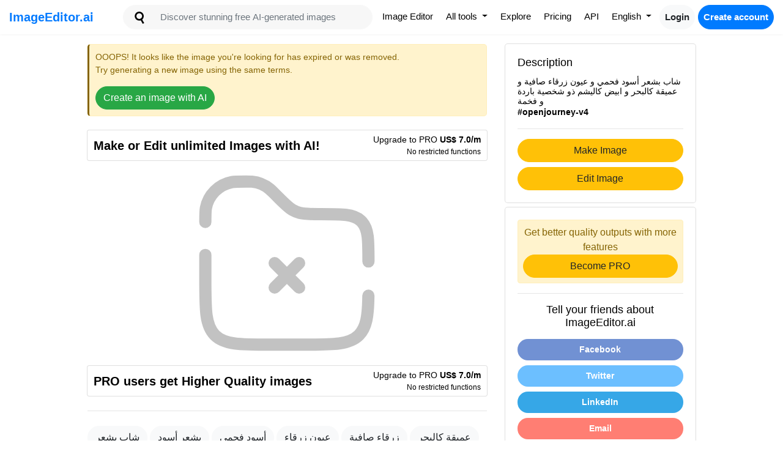

--- FILE ---
content_type: text/html; charset=utf-8
request_url: https://imageeditor.ai/result/?conversion=a2a2fbe237384d69a15959c831b428c8
body_size: 15360
content:
<!DOCTYPE html>
<html lang="en">
<head>
    <meta charset="utf-8">
    <title>شاب بشعر أسود فحمي و عيون زرقاء صافية و عميقة كالبحر و ابيض كاليشم ذو شخصية باردة و فخمة 
 | ImageEditor.AI</title>
    <meta property="og:url"
          content="https://imageeditor.ai/"/>
    <meta property="og:type"
          content="website"/>
    <meta property="og:title"
          content="شاب بشعر أسود فحمي و عيون زرقاء صافية و عميقة كالبحر و ابيض كاليشم ذو شخصية باردة و فخمة 
 | ImageEditor.AI"/>
    <meta property="og:description"
          content="شاب بشعر أسود فحمي و عيون زرقاء صافية و عميقة كالبحر و ابيض كاليشم ذو شخصية باردة و فخمة 
"/>
    <meta property="og:image:type"
          content="image/png"/>
    <meta property="og:image"
          content="https://api.imageeditor.ai/static/downloads/a2a2fbe237384d69a15959c831b428c8/upscaled/000000_508897099_kdpmpp2m15_PS7.5___[upscaled].jpg"/>
    <meta name="description"
          content="شاب بشعر أسود فحمي و عيون زرقاء صافية و عميقة كالبحر و ابيض كاليشم ذو شخصية باردة و فخمة 
">
    <link rel="stylesheet"
          href="/static/css/bootstrap.min.css?v=v0.89">
    <link rel="stylesheet"
          href="/static/css/styles.css?v=v0.89">
    <link rel="stylesheet"
          href="/static/css/styles.mobile.css?v=v0.89">
    <link rel="icon"
          href="https://imageeditor.ai/static/images/favicon.png"
          type="image/png">
    <meta name="viewport"
          content="width=device-width, initial-scale=1">
    <script type="application/ld+json">
        {
            "@context": "https://schema.org",
            "@type": "Organization",
            "url": "https://imageeditor.ai/",
            "logo": "https://api.imageeditor.ai/static/downloads/a2a2fbe237384d69a15959c831b428c8/upscaled/000000_508897099_kdpmpp2m15_PS7.5___[upscaled].jpg",
            "sameAs": [],
            "description": "شاب بشعر أسود فحمي و عيون زرقاء صافية و عميقة كالبحر و ابيض كاليشم ذو شخصية باردة و فخمة 
",
            "name": "ImageEditor.ai",
            "awards": [],
            "legalName": "ImageEditor.ai",
            "contactPoint": {
                "contactType": "customer support",
                "email": "hola@loualcala.com",
                "url": "https://imageeditor.ai/",
                "areaServed": [
                    "AF",
                    "AX",
                    "AL",
                    "DZ",
                    "AS",
                    "AD",
                    "AO",
                    "AI",
                    "AQ",
                    "AG",
                    "AR",
                    "AM",
                    "AW",
                    "AU",
                    "AT",
                    "AZ",
                    "BS",
                    "BH",
                    "BD",
                    "BB",
                    "BY",
                    "BE",
                    "BZ",
                    "BJ",
                    "BM",
                    "BT",
                    "BO",
                    "BA",
                    "BW",
                    "BV",
                    "BR",
                    "IO",
                    "BN",
                    "BG",
                    "BF",
                    "BI",
                    "KH",
                    "CM",
                    "CA",
                    "CV",
                    "KY",
                    "CF",
                    "TD",
                    "CL",
                    "CN",
                    "CX",
                    "CC",
                    "CO",
                    "KM",
                    "CG",
                    "CD",
                    "CK",
                    "CR",
                    "CI",
                    "HR",
                    "CU",
                    "CY",
                    "CZ",
                    "DK",
                    "DJ",
                    "DM",
                    "DO",
                    "TL",
                    "EC",
                    "EG",
                    "SV",
                    "GQ",
                    "ER",
                    "EE",
                    "ET",
                    "FK",
                    "FO",
                    "FJ",
                    "FI",
                    "FR",
                    "GF",
                    "PF",
                    "TF",
                    "GA",
                    "GM",
                    "GE",
                    "DE",
                    "GH",
                    "GI",
                    "GR",
                    "GL",
                    "GD",
                    "GP",
                    "GU",
                    "GT",
                    "GG",
                    "GN",
                    "GW",
                    "GY",
                    "HT",
                    "HM",
                    "HN",
                    "HK",
                    "HU",
                    "IS",
                    "IN",
                    "ID",
                    "IR",
                    "IQ",
                    "IE",
                    "IL",
                    "IT",
                    "JM",
                    "JP",
                    "JE",
                    "JO",
                    "KZ",
                    "KE",
                    "KI",
                    "KP",
                    "KR",
                    "KW",
                    "KG",
                    "LA",
                    "LV",
                    "LB",
                    "LS",
                    "LR",
                    "LY",
                    "LI",
                    "LT",
                    "LU",
                    "MO",
                    "MK",
                    "MG",
                    "MW",
                    "MY",
                    "MV",
                    "ML",
                    "MT",
                    "IM",
                    "MH",
                    "MQ",
                    "MR",
                    "MU",
                    "YT",
                    "MX",
                    "FM",
                    "MD",
                    "MC",
                    "MN",
                    "ME",
                    "MS",
                    "MA",
                    "MZ",
                    "MM",
                    "NA",
                    "NR",
                    "NP",
                    "AN",
                    "NL",
                    "NC",
                    "NZ",
                    "NI",
                    "NE",
                    "NG",
                    "NU",
                    "MP",
                    "NO",
                    "OM",
                    "PK",
                    "PW",
                    "PS",
                    "PA",
                    "PG",
                    "PY",
                    "PE",
                    "PH",
                    "PN",
                    "PL",
                    "PT",
                    "PR",
                    "QA",
                    "RE",
                    "RO",
                    "RU",
                    "RW",
                    "BL",
                    "SH",
                    "KN",
                    "LC",
                    "MF",
                    "PM",
                    "VC",
                    "WS",
                    "SM",
                    "ST",
                    "SA",
                    "SN",
                    "RS",
                    "SC",
                    "SL",
                    "SG",
                    "SK",
                    "SI",
                    "SB",
                    "SO",
                    "ZA",
                    "GS",
                    "SS",
                    "ES",
                    "LK",
                    "SD",
                    "SR",
                    "SJ",
                    "SZ",
                    "SE",
                    "CH",
                    "SY",
                    "TW",
                    "TJ",
                    "TZ",
                    "TH",
                    "TG",
                    "TK",
                    "TO",
                    "TT",
                    "TN",
                    "TR",
                    "TM",
                    "TC",
                    "TV",
                    "UG",
                    "UA",
                    "AE",
                    "GB",
                    "US",
                    "UM",
                    "UY",
                    "UZ",
                    "VU",
                    "VA",
                    "VE",
                    "VN",
                    "VG",
                    "VI",
                    "WF",
                    "EH",
                    "YE",
                    "ZM",
                    "ZW"
                ],
                "availableLanguage": [
                    "Arabic",
                    "Azerbaijan",
                    "Irish",
                    "Scottish Gaelic",
                    "Galician",
                    "Gujarati",
                    "Hausa",
                    "Hindi",
                    "Croatian",
                    "Haitian Creole",
                    "Hungarian",
                    "Armenian",
                    "Indonesian",
                    "Igbo",
                    "Icelandic",
                    "Italian",
                    "Japanese",
                    "Georgian",
                    "Kazakh",
                    "Kannada",
                    "Cambodia",
                    "Korean",
                    "Kurdish",
                    "Kyrgyz",
                    "Latin",
                    "Lao",
                    "Lithuanian",
                    "Luxembourgish",
                    "Latvian",
                    "Malagasy",
                    "Maori",
                    "Macedonian",
                    "Malayalam",
                    "Mongolian",
                    "Marathi",
                    "Malay",
                    "Maltese",
                    "Myanmar",
                    "Nepali",
                    "Dutch",
                    "Norwegian",
                    "Chichewa",
                    "Punjabi",
                    "Polish",
                    "Pashto",
                    "Portuguese",
                    "Romanian",
                    "Russian",
                    "Sindhi",
                    "Sinhala",
                    "Slovak",
                    "Slovene",
                    "Samoan",
                    "Shona",
                    "Somali",
                    "Albanian",
                    "Serbian",
                    "Sesotho",
                    "Sundanese",
                    "Swedish",
                    "Swahili",
                    "Tamil",
                    "Telugu",
                    "Tajik",
                    "Thailand",
                    "Filipino",
                    "Turkish",
                    "Ukrainian",
                    "Urdu",
                    "Uzbek",
                    "Vietnamese",
                    "Xhosa",
                    "Yiddish",
                    "Yoruba",
                    "Chinese",
                    "Zulu",
                    "Afrikaans",
                    "Amharic",
                    "Belorussian",
                    "Bulgarian",
                    "Bengali",
                    "Bosanski",
                    "Catalan",
                    "Corso",
                    "Czech",
                    "Welsh",
                    "Danish",
                    "German",
                    "Greek",
                    "English",
                    "Esperanto",
                    "Spanish",
                    "Estonian",
                    "Basque",
                    "Persian",
                    "Finnish",
                    "French",
                    "Friesian"
                ]
            }
        }
    </script>
    <link href="https://imageeditor.ai/result/"
          hreflang="x-default"
          rel="alternate"/>
    
        <link rel="alternate"
              hreflang="ar"
              href="https://imageeditor.ai/result/?lang=ar&conversion=a2a2fbe237384d69a15959c831b428c8"/>
    
        <link rel="alternate"
              hreflang="az"
              href="https://imageeditor.ai/result/?lang=az&conversion=a2a2fbe237384d69a15959c831b428c8"/>
    
        <link rel="alternate"
              hreflang="ga"
              href="https://imageeditor.ai/result/?lang=ga&conversion=a2a2fbe237384d69a15959c831b428c8"/>
    
        <link rel="alternate"
              hreflang="gd"
              href="https://imageeditor.ai/result/?lang=gd&conversion=a2a2fbe237384d69a15959c831b428c8"/>
    
        <link rel="alternate"
              hreflang="gl"
              href="https://imageeditor.ai/result/?lang=gl&conversion=a2a2fbe237384d69a15959c831b428c8"/>
    
        <link rel="alternate"
              hreflang="gu"
              href="https://imageeditor.ai/result/?lang=gu&conversion=a2a2fbe237384d69a15959c831b428c8"/>
    
        <link rel="alternate"
              hreflang="ha"
              href="https://imageeditor.ai/result/?lang=ha&conversion=a2a2fbe237384d69a15959c831b428c8"/>
    
        <link rel="alternate"
              hreflang="hi"
              href="https://imageeditor.ai/result/?lang=hi&conversion=a2a2fbe237384d69a15959c831b428c8"/>
    
        <link rel="alternate"
              hreflang="hr"
              href="https://imageeditor.ai/result/?lang=hr&conversion=a2a2fbe237384d69a15959c831b428c8"/>
    
        <link rel="alternate"
              hreflang="ht"
              href="https://imageeditor.ai/result/?lang=ht&conversion=a2a2fbe237384d69a15959c831b428c8"/>
    
        <link rel="alternate"
              hreflang="hu"
              href="https://imageeditor.ai/result/?lang=hu&conversion=a2a2fbe237384d69a15959c831b428c8"/>
    
        <link rel="alternate"
              hreflang="hy"
              href="https://imageeditor.ai/result/?lang=hy&conversion=a2a2fbe237384d69a15959c831b428c8"/>
    
        <link rel="alternate"
              hreflang="id"
              href="https://imageeditor.ai/result/?lang=id&conversion=a2a2fbe237384d69a15959c831b428c8"/>
    
        <link rel="alternate"
              hreflang="ig"
              href="https://imageeditor.ai/result/?lang=ig&conversion=a2a2fbe237384d69a15959c831b428c8"/>
    
        <link rel="alternate"
              hreflang="is"
              href="https://imageeditor.ai/result/?lang=is&conversion=a2a2fbe237384d69a15959c831b428c8"/>
    
        <link rel="alternate"
              hreflang="it"
              href="https://imageeditor.ai/result/?lang=it&conversion=a2a2fbe237384d69a15959c831b428c8"/>
    
        <link rel="alternate"
              hreflang="ja"
              href="https://imageeditor.ai/result/?lang=ja&conversion=a2a2fbe237384d69a15959c831b428c8"/>
    
        <link rel="alternate"
              hreflang="ka"
              href="https://imageeditor.ai/result/?lang=ka&conversion=a2a2fbe237384d69a15959c831b428c8"/>
    
        <link rel="alternate"
              hreflang="kk"
              href="https://imageeditor.ai/result/?lang=kk&conversion=a2a2fbe237384d69a15959c831b428c8"/>
    
        <link rel="alternate"
              hreflang="kn"
              href="https://imageeditor.ai/result/?lang=kn&conversion=a2a2fbe237384d69a15959c831b428c8"/>
    
        <link rel="alternate"
              hreflang="km"
              href="https://imageeditor.ai/result/?lang=km&conversion=a2a2fbe237384d69a15959c831b428c8"/>
    
        <link rel="alternate"
              hreflang="ko"
              href="https://imageeditor.ai/result/?lang=ko&conversion=a2a2fbe237384d69a15959c831b428c8"/>
    
        <link rel="alternate"
              hreflang="ku"
              href="https://imageeditor.ai/result/?lang=ku&conversion=a2a2fbe237384d69a15959c831b428c8"/>
    
        <link rel="alternate"
              hreflang="ky"
              href="https://imageeditor.ai/result/?lang=ky&conversion=a2a2fbe237384d69a15959c831b428c8"/>
    
        <link rel="alternate"
              hreflang="la"
              href="https://imageeditor.ai/result/?lang=la&conversion=a2a2fbe237384d69a15959c831b428c8"/>
    
        <link rel="alternate"
              hreflang="lo"
              href="https://imageeditor.ai/result/?lang=lo&conversion=a2a2fbe237384d69a15959c831b428c8"/>
    
        <link rel="alternate"
              hreflang="lt"
              href="https://imageeditor.ai/result/?lang=lt&conversion=a2a2fbe237384d69a15959c831b428c8"/>
    
        <link rel="alternate"
              hreflang="lb"
              href="https://imageeditor.ai/result/?lang=lb&conversion=a2a2fbe237384d69a15959c831b428c8"/>
    
        <link rel="alternate"
              hreflang="lv"
              href="https://imageeditor.ai/result/?lang=lv&conversion=a2a2fbe237384d69a15959c831b428c8"/>
    
        <link rel="alternate"
              hreflang="mg"
              href="https://imageeditor.ai/result/?lang=mg&conversion=a2a2fbe237384d69a15959c831b428c8"/>
    
        <link rel="alternate"
              hreflang="mi"
              href="https://imageeditor.ai/result/?lang=mi&conversion=a2a2fbe237384d69a15959c831b428c8"/>
    
        <link rel="alternate"
              hreflang="mk"
              href="https://imageeditor.ai/result/?lang=mk&conversion=a2a2fbe237384d69a15959c831b428c8"/>
    
        <link rel="alternate"
              hreflang="ml"
              href="https://imageeditor.ai/result/?lang=ml&conversion=a2a2fbe237384d69a15959c831b428c8"/>
    
        <link rel="alternate"
              hreflang="mn"
              href="https://imageeditor.ai/result/?lang=mn&conversion=a2a2fbe237384d69a15959c831b428c8"/>
    
        <link rel="alternate"
              hreflang="mr"
              href="https://imageeditor.ai/result/?lang=mr&conversion=a2a2fbe237384d69a15959c831b428c8"/>
    
        <link rel="alternate"
              hreflang="ms"
              href="https://imageeditor.ai/result/?lang=ms&conversion=a2a2fbe237384d69a15959c831b428c8"/>
    
        <link rel="alternate"
              hreflang="mt"
              href="https://imageeditor.ai/result/?lang=mt&conversion=a2a2fbe237384d69a15959c831b428c8"/>
    
        <link rel="alternate"
              hreflang="my"
              href="https://imageeditor.ai/result/?lang=my&conversion=a2a2fbe237384d69a15959c831b428c8"/>
    
        <link rel="alternate"
              hreflang="ne"
              href="https://imageeditor.ai/result/?lang=ne&conversion=a2a2fbe237384d69a15959c831b428c8"/>
    
        <link rel="alternate"
              hreflang="nl"
              href="https://imageeditor.ai/result/?lang=nl&conversion=a2a2fbe237384d69a15959c831b428c8"/>
    
        <link rel="alternate"
              hreflang="no"
              href="https://imageeditor.ai/result/?lang=no&conversion=a2a2fbe237384d69a15959c831b428c8"/>
    
        <link rel="alternate"
              hreflang="ny"
              href="https://imageeditor.ai/result/?lang=ny&conversion=a2a2fbe237384d69a15959c831b428c8"/>
    
        <link rel="alternate"
              hreflang="pa"
              href="https://imageeditor.ai/result/?lang=pa&conversion=a2a2fbe237384d69a15959c831b428c8"/>
    
        <link rel="alternate"
              hreflang="pl"
              href="https://imageeditor.ai/result/?lang=pl&conversion=a2a2fbe237384d69a15959c831b428c8"/>
    
        <link rel="alternate"
              hreflang="ps"
              href="https://imageeditor.ai/result/?lang=ps&conversion=a2a2fbe237384d69a15959c831b428c8"/>
    
        <link rel="alternate"
              hreflang="pt"
              href="https://imageeditor.ai/result/?lang=pt&conversion=a2a2fbe237384d69a15959c831b428c8"/>
    
        <link rel="alternate"
              hreflang="ro"
              href="https://imageeditor.ai/result/?lang=ro&conversion=a2a2fbe237384d69a15959c831b428c8"/>
    
        <link rel="alternate"
              hreflang="ru"
              href="https://imageeditor.ai/result/?lang=ru&conversion=a2a2fbe237384d69a15959c831b428c8"/>
    
        <link rel="alternate"
              hreflang="sd"
              href="https://imageeditor.ai/result/?lang=sd&conversion=a2a2fbe237384d69a15959c831b428c8"/>
    
        <link rel="alternate"
              hreflang="si"
              href="https://imageeditor.ai/result/?lang=si&conversion=a2a2fbe237384d69a15959c831b428c8"/>
    
        <link rel="alternate"
              hreflang="sk"
              href="https://imageeditor.ai/result/?lang=sk&conversion=a2a2fbe237384d69a15959c831b428c8"/>
    
        <link rel="alternate"
              hreflang="sl"
              href="https://imageeditor.ai/result/?lang=sl&conversion=a2a2fbe237384d69a15959c831b428c8"/>
    
        <link rel="alternate"
              hreflang="sm"
              href="https://imageeditor.ai/result/?lang=sm&conversion=a2a2fbe237384d69a15959c831b428c8"/>
    
        <link rel="alternate"
              hreflang="sn"
              href="https://imageeditor.ai/result/?lang=sn&conversion=a2a2fbe237384d69a15959c831b428c8"/>
    
        <link rel="alternate"
              hreflang="so"
              href="https://imageeditor.ai/result/?lang=so&conversion=a2a2fbe237384d69a15959c831b428c8"/>
    
        <link rel="alternate"
              hreflang="sq"
              href="https://imageeditor.ai/result/?lang=sq&conversion=a2a2fbe237384d69a15959c831b428c8"/>
    
        <link rel="alternate"
              hreflang="sr"
              href="https://imageeditor.ai/result/?lang=sr&conversion=a2a2fbe237384d69a15959c831b428c8"/>
    
        <link rel="alternate"
              hreflang="st"
              href="https://imageeditor.ai/result/?lang=st&conversion=a2a2fbe237384d69a15959c831b428c8"/>
    
        <link rel="alternate"
              hreflang="su"
              href="https://imageeditor.ai/result/?lang=su&conversion=a2a2fbe237384d69a15959c831b428c8"/>
    
        <link rel="alternate"
              hreflang="sv"
              href="https://imageeditor.ai/result/?lang=sv&conversion=a2a2fbe237384d69a15959c831b428c8"/>
    
        <link rel="alternate"
              hreflang="sw"
              href="https://imageeditor.ai/result/?lang=sw&conversion=a2a2fbe237384d69a15959c831b428c8"/>
    
        <link rel="alternate"
              hreflang="ta"
              href="https://imageeditor.ai/result/?lang=ta&conversion=a2a2fbe237384d69a15959c831b428c8"/>
    
        <link rel="alternate"
              hreflang="te"
              href="https://imageeditor.ai/result/?lang=te&conversion=a2a2fbe237384d69a15959c831b428c8"/>
    
        <link rel="alternate"
              hreflang="tg"
              href="https://imageeditor.ai/result/?lang=tg&conversion=a2a2fbe237384d69a15959c831b428c8"/>
    
        <link rel="alternate"
              hreflang="th"
              href="https://imageeditor.ai/result/?lang=th&conversion=a2a2fbe237384d69a15959c831b428c8"/>
    
        <link rel="alternate"
              hreflang="tl"
              href="https://imageeditor.ai/result/?lang=tl&conversion=a2a2fbe237384d69a15959c831b428c8"/>
    
        <link rel="alternate"
              hreflang="tr"
              href="https://imageeditor.ai/result/?lang=tr&conversion=a2a2fbe237384d69a15959c831b428c8"/>
    
        <link rel="alternate"
              hreflang="uk"
              href="https://imageeditor.ai/result/?lang=uk&conversion=a2a2fbe237384d69a15959c831b428c8"/>
    
        <link rel="alternate"
              hreflang="ur"
              href="https://imageeditor.ai/result/?lang=ur&conversion=a2a2fbe237384d69a15959c831b428c8"/>
    
        <link rel="alternate"
              hreflang="uz"
              href="https://imageeditor.ai/result/?lang=uz&conversion=a2a2fbe237384d69a15959c831b428c8"/>
    
        <link rel="alternate"
              hreflang="vi"
              href="https://imageeditor.ai/result/?lang=vi&conversion=a2a2fbe237384d69a15959c831b428c8"/>
    
        <link rel="alternate"
              hreflang="xh"
              href="https://imageeditor.ai/result/?lang=xh&conversion=a2a2fbe237384d69a15959c831b428c8"/>
    
        <link rel="alternate"
              hreflang="yi"
              href="https://imageeditor.ai/result/?lang=yi&conversion=a2a2fbe237384d69a15959c831b428c8"/>
    
        <link rel="alternate"
              hreflang="yo"
              href="https://imageeditor.ai/result/?lang=yo&conversion=a2a2fbe237384d69a15959c831b428c8"/>
    
        <link rel="alternate"
              hreflang="zu"
              href="https://imageeditor.ai/result/?lang=zu&conversion=a2a2fbe237384d69a15959c831b428c8"/>
    
        <link rel="alternate"
              hreflang="zh"
              href="https://imageeditor.ai/result/?lang=zh&conversion=a2a2fbe237384d69a15959c831b428c8"/>
    
        <link rel="alternate"
              hreflang="af"
              href="https://imageeditor.ai/result/?lang=af&conversion=a2a2fbe237384d69a15959c831b428c8"/>
    
        <link rel="alternate"
              hreflang="am"
              href="https://imageeditor.ai/result/?lang=am&conversion=a2a2fbe237384d69a15959c831b428c8"/>
    
        <link rel="alternate"
              hreflang="be"
              href="https://imageeditor.ai/result/?lang=be&conversion=a2a2fbe237384d69a15959c831b428c8"/>
    
        <link rel="alternate"
              hreflang="bg"
              href="https://imageeditor.ai/result/?lang=bg&conversion=a2a2fbe237384d69a15959c831b428c8"/>
    
        <link rel="alternate"
              hreflang="bn"
              href="https://imageeditor.ai/result/?lang=bn&conversion=a2a2fbe237384d69a15959c831b428c8"/>
    
        <link rel="alternate"
              hreflang="bs"
              href="https://imageeditor.ai/result/?lang=bs&conversion=a2a2fbe237384d69a15959c831b428c8"/>
    
        <link rel="alternate"
              hreflang="ca"
              href="https://imageeditor.ai/result/?lang=ca&conversion=a2a2fbe237384d69a15959c831b428c8"/>
    
        <link rel="alternate"
              hreflang="co"
              href="https://imageeditor.ai/result/?lang=co&conversion=a2a2fbe237384d69a15959c831b428c8"/>
    
        <link rel="alternate"
              hreflang="cs"
              href="https://imageeditor.ai/result/?lang=cs&conversion=a2a2fbe237384d69a15959c831b428c8"/>
    
        <link rel="alternate"
              hreflang="cy"
              href="https://imageeditor.ai/result/?lang=cy&conversion=a2a2fbe237384d69a15959c831b428c8"/>
    
        <link rel="alternate"
              hreflang="da"
              href="https://imageeditor.ai/result/?lang=da&conversion=a2a2fbe237384d69a15959c831b428c8"/>
    
        <link rel="alternate"
              hreflang="de"
              href="https://imageeditor.ai/result/?lang=de&conversion=a2a2fbe237384d69a15959c831b428c8"/>
    
        <link rel="alternate"
              hreflang="el"
              href="https://imageeditor.ai/result/?lang=el&conversion=a2a2fbe237384d69a15959c831b428c8"/>
    
        <link rel="alternate"
              hreflang="en"
              href="https://imageeditor.ai/result/?lang=en&conversion=a2a2fbe237384d69a15959c831b428c8"/>
    
        <link rel="alternate"
              hreflang="eo"
              href="https://imageeditor.ai/result/?lang=eo&conversion=a2a2fbe237384d69a15959c831b428c8"/>
    
        <link rel="alternate"
              hreflang="es"
              href="https://imageeditor.ai/result/?lang=es&conversion=a2a2fbe237384d69a15959c831b428c8"/>
    
        <link rel="alternate"
              hreflang="et"
              href="https://imageeditor.ai/result/?lang=et&conversion=a2a2fbe237384d69a15959c831b428c8"/>
    
        <link rel="alternate"
              hreflang="eu"
              href="https://imageeditor.ai/result/?lang=eu&conversion=a2a2fbe237384d69a15959c831b428c8"/>
    
        <link rel="alternate"
              hreflang="fa"
              href="https://imageeditor.ai/result/?lang=fa&conversion=a2a2fbe237384d69a15959c831b428c8"/>
    
        <link rel="alternate"
              hreflang="fi"
              href="https://imageeditor.ai/result/?lang=fi&conversion=a2a2fbe237384d69a15959c831b428c8"/>
    
        <link rel="alternate"
              hreflang="fr"
              href="https://imageeditor.ai/result/?lang=fr&conversion=a2a2fbe237384d69a15959c831b428c8"/>
    
        <link rel="alternate"
              hreflang="fy"
              href="https://imageeditor.ai/result/?lang=fy&conversion=a2a2fbe237384d69a15959c831b428c8"/>
    
    
</head>
<body class="page-container">
<style>
    .suggestions-container {
        position: absolute;
        max-height: 200px;
        overflow-y: auto;
        z-index: 1000;
        margin-top: 8px;
        border-radius: 8px;
        background: #fff;
        border: 1px solid #ebecf0;
        box-shadow: 0 16px 40px rgba(25, 27, 38, .08);
        width: 100%;
        display: none;
    }

    .suggestions-container div {
        padding: 8px;
        cursor: pointer;
        white-space: nowrap;
        overflow: hidden;
        text-overflow: ellipsis;
        max-width: 100%;
    }

    .suggestions-container div:hover,
    .suggestions-container div.selected {
        background-color: #f0f0f0;
    }
</style>
<div id="header" class="mb-3">
    <div class="container-fluid">
        <nav class="navbar navbar-expand-lg pr-0 pl-0">
            <a class="navbar-brand mr-auto" href="/?lang=en">ImageEditor.ai</a>
            <div id="navbarSearchWrapper" class="flex-grow-1 ml-5 mr-2 p-0 position-relative d-sm-block d-none ">
                <div class="d-flex">
                    <form id="navbarSearch" action="/explore/" class="flex-grow-1">
                        <button type="submit"><?xml version="1.0" encoding="iso-8859-1"?>
<!-- Uploaded to: SVG Repo, www.svgrepo.com, Generator: SVG Repo Mixer Tools -->
<!DOCTYPE svg PUBLIC "-//W3C//DTD SVG 1.1//EN" "http://www.w3.org/Graphics/SVG/1.1/DTD/svg11.dtd">
<svg fill="#000000" height="800px" width="800px" version="1.1" id="Capa_1" xmlns="http://www.w3.org/2000/svg" xmlns:xlink="http://www.w3.org/1999/xlink" 
	 viewBox="0 0 183.792 183.792" xml:space="preserve">
<path d="M54.734,9.053C39.12,18.067,27.95,32.624,23.284,50.039c-4.667,17.415-2.271,35.606,6.743,51.22
	c12.023,20.823,34.441,33.759,58.508,33.759c7.599,0,15.139-1.308,22.287-3.818l30.364,52.592l21.65-12.5l-30.359-52.583
	c10.255-8.774,17.638-20.411,21.207-33.73c4.666-17.415,2.27-35.605-6.744-51.22C134.918,12.936,112.499,0,88.433,0
	C76.645,0,64.992,3.13,54.734,9.053z M125.29,46.259c5.676,9.831,7.184,21.285,4.246,32.25c-2.938,10.965-9.971,20.13-19.802,25.806
	c-6.462,3.731-13.793,5.703-21.199,5.703c-15.163,0-29.286-8.146-36.857-21.259c-5.676-9.831-7.184-21.284-4.245-32.25
	c2.938-10.965,9.971-20.13,19.802-25.807C73.696,26.972,81.027,25,88.433,25C103.597,25,117.719,33.146,125.29,46.259z"/>
</svg></button>
                        <label for="headerSearchQ" class="d-none">Discover stunning free AI-generated images</label>
                        <input id="headerSearchQ" class="form-control mr-sm-2 search-input" type="search" name="q" value="" placeholder="Discover stunning free AI-generated images">
                        <div class="suggestions-container"></div>
                    </form>
                    <div class="close-search-mobile d-block d-sm-none">
                        <div class="d-flex"><?xml version="1.0" ?><!DOCTYPE svg  PUBLIC '-//W3C//DTD SVG 1.1//EN'  'http://www.w3.org/Graphics/SVG/1.1/DTD/svg11.dtd'><svg height="512px" id="Layer_1" style="enable-background:new 0 0 512 512;" version="1.1" viewBox="0 0 512 512" width="512px" xml:space="preserve" xmlns="http://www.w3.org/2000/svg" xmlns:xlink="http://www.w3.org/1999/xlink"><path d="M443.6,387.1L312.4,255.4l131.5-130c5.4-5.4,5.4-14.2,0-19.6l-37.4-37.6c-2.6-2.6-6.1-4-9.8-4c-3.7,0-7.2,1.5-9.8,4  L256,197.8L124.9,68.3c-2.6-2.6-6.1-4-9.8-4c-3.7,0-7.2,1.5-9.8,4L68,105.9c-5.4,5.4-5.4,14.2,0,19.6l131.5,130L68.4,387.1  c-2.6,2.6-4.1,6.1-4.1,9.8c0,3.7,1.4,7.2,4.1,9.8l37.4,37.6c2.7,2.7,6.2,4.1,9.8,4.1c3.5,0,7.1-1.3,9.8-4.1L256,313.1l130.7,131.1  c2.7,2.7,6.2,4.1,9.8,4.1c3.5,0,7.1-1.3,9.8-4.1l37.4-37.6c2.6-2.6,4.1-6.1,4.1-9.8C447.7,393.2,446.2,389.7,443.6,387.1z"/></svg></div>
                    </div>
                </div>
            </div>
            <div class="d-flex">
                <div class="d-block d-sm-none">
                    <div class="mobile-search-button mr-2"><?xml version="1.0" encoding="iso-8859-1"?>
<!-- Uploaded to: SVG Repo, www.svgrepo.com, Generator: SVG Repo Mixer Tools -->
<!DOCTYPE svg PUBLIC "-//W3C//DTD SVG 1.1//EN" "http://www.w3.org/Graphics/SVG/1.1/DTD/svg11.dtd">
<svg fill="#000000" height="800px" width="800px" version="1.1" id="Capa_1" xmlns="http://www.w3.org/2000/svg" xmlns:xlink="http://www.w3.org/1999/xlink" 
	 viewBox="0 0 183.792 183.792" xml:space="preserve">
<path d="M54.734,9.053C39.12,18.067,27.95,32.624,23.284,50.039c-4.667,17.415-2.271,35.606,6.743,51.22
	c12.023,20.823,34.441,33.759,58.508,33.759c7.599,0,15.139-1.308,22.287-3.818l30.364,52.592l21.65-12.5l-30.359-52.583
	c10.255-8.774,17.638-20.411,21.207-33.73c4.666-17.415,2.27-35.605-6.744-51.22C134.918,12.936,112.499,0,88.433,0
	C76.645,0,64.992,3.13,54.734,9.053z M125.29,46.259c5.676,9.831,7.184,21.285,4.246,32.25c-2.938,10.965-9.971,20.13-19.802,25.806
	c-6.462,3.731-13.793,5.703-21.199,5.703c-15.163,0-29.286-8.146-36.857-21.259c-5.676-9.831-7.184-21.284-4.245-32.25
	c2.938-10.965,9.971-20.13,19.802-25.807C73.696,26.972,81.027,25,88.433,25C103.597,25,117.719,33.146,125.29,46.259z"/>
</svg></div>
                </div>
                <button class="navbar-toggler" type="button" data-toggle="collapse" data-target="#mainMenu"
                        aria-controls="navbarTogglerDemo03" aria-expanded="false" aria-label="Toggle navigation">
                    <span class="navbar-toggler-icon"></span>
                </button>
            </div>
            <div id="mainMenu" class="collapse navbar-collapse flex-grow-0">
                <ul class="navbar-nav ml-auto">
                    <li class="nav-item">
                        <a class="nav-link" href="/?lang=en">Image Editor<span
                                class="sr-only">(current)</span></a>
                    </li>
                    <li class="nav-item dropdown">
                        <a class="nav-link dropdown-toggle" href="/result/?lang=en&conversion=a2a2fbe237384d69a15959c831b428c8" id="navbarDropdown" role="button"
                           data-toggle="dropdown" aria-haspopup="true" aria-expanded="false">
                            All tools
                        </a>
                        <div class="dropdown-menu dropdown-languages dropdown-menu-right"
                             aria-labelledby="navbarDropdown">
                            <a class="dropdown-item" href="https://imageeditor.ai/?lang=en">Image Editor AI</a>
                            <a class="dropdown-item" href="https://videoeditorai.com/?lang=en">Video Editor AI</a>
                            <a class="dropdown-item" href="https://removebackgroundai.com/?lang=en">Remove Background AI</a>
                            <a class="dropdown-item" href="https://interiordecorator.ai/?lang=en">Interior Decorator AI</a>
                            <a class="dropdown-item" href="https://wallpapers.ai/?lang=en">Wallpapers AI</a>
                            <a class="dropdown-item" href="https://imageupscalerai.com/?lang=en">Image Upscaler AI</a>
                        </div>
                    </li>
                    <li class="nav-item">
                        <a class="nav-link" href="/explore/?lang=en">Explore</a>
                    </li>
                    <li class="nav-item">
                        <a class="nav-link" href="/pricing/?lang=en">Pricing</a>
                    </li>
                    <li class="nav-item">
                        <a class="nav-link" href="/api/?lang=en">API</a>
                    </li>
                    <li class="nav-item dropdown">
                        <a class="nav-link dropdown-toggle" href="/result/?lang=en&conversion=a2a2fbe237384d69a15959c831b428c8" id="navbarDropdown" role="button"
                           data-toggle="dropdown" aria-haspopup="true" aria-expanded="false">
                            English
                        </a>
                        <div class="dropdown-menu dropdown-languages dropdown-menu-right"
                             aria-labelledby="navbarDropdown">
                            <a class="dropdown-item" href="/result/?lang=en&conversion=a2a2fbe237384d69a15959c831b428c8">English</a>
                            <a class="dropdown-item" href="/result/?lang=es&conversion=a2a2fbe237384d69a15959c831b428c8">Español</a>
                            <a class="dropdown-item" href="/result/?lang=pt&conversion=a2a2fbe237384d69a15959c831b428c8">Português</a>
                            <div class="dropdown-divider"></div>
                            
                                <a class="dropdown-item"
                                   href="/result/?lang=ar&conversion=a2a2fbe237384d69a15959c831b428c8">عربى</a>
                            
                                <a class="dropdown-item"
                                   href="/result/?lang=az&conversion=a2a2fbe237384d69a15959c831b428c8">Azərbaycan</a>
                            
                                <a class="dropdown-item"
                                   href="/result/?lang=ga&conversion=a2a2fbe237384d69a15959c831b428c8">Gaeilge</a>
                            
                                <a class="dropdown-item"
                                   href="/result/?lang=gd&conversion=a2a2fbe237384d69a15959c831b428c8">Gàidhlig na h-Alba</a>
                            
                                <a class="dropdown-item"
                                   href="/result/?lang=gl&conversion=a2a2fbe237384d69a15959c831b428c8">Galego</a>
                            
                                <a class="dropdown-item"
                                   href="/result/?lang=gu&conversion=a2a2fbe237384d69a15959c831b428c8">ગુજરાતી</a>
                            
                                <a class="dropdown-item"
                                   href="/result/?lang=ha&conversion=a2a2fbe237384d69a15959c831b428c8">Hausa</a>
                            
                                <a class="dropdown-item"
                                   href="/result/?lang=hi&conversion=a2a2fbe237384d69a15959c831b428c8">हिंदी</a>
                            
                                <a class="dropdown-item"
                                   href="/result/?lang=hr&conversion=a2a2fbe237384d69a15959c831b428c8">Hrvatski</a>
                            
                                <a class="dropdown-item"
                                   href="/result/?lang=ht&conversion=a2a2fbe237384d69a15959c831b428c8">Kreyòl Ayisyen</a>
                            
                                <a class="dropdown-item"
                                   href="/result/?lang=hu&conversion=a2a2fbe237384d69a15959c831b428c8">Magyar</a>
                            
                                <a class="dropdown-item"
                                   href="/result/?lang=hy&conversion=a2a2fbe237384d69a15959c831b428c8">հայերեն</a>
                            
                                <a class="dropdown-item"
                                   href="/result/?lang=id&conversion=a2a2fbe237384d69a15959c831b428c8">Bahasa Indonesia</a>
                            
                                <a class="dropdown-item"
                                   href="/result/?lang=ig&conversion=a2a2fbe237384d69a15959c831b428c8">Igbo</a>
                            
                                <a class="dropdown-item"
                                   href="/result/?lang=is&conversion=a2a2fbe237384d69a15959c831b428c8">Íslensku</a>
                            
                                <a class="dropdown-item"
                                   href="/result/?lang=it&conversion=a2a2fbe237384d69a15959c831b428c8">Italiano</a>
                            
                                <a class="dropdown-item"
                                   href="/result/?lang=ja&conversion=a2a2fbe237384d69a15959c831b428c8">日本語</a>
                            
                                <a class="dropdown-item"
                                   href="/result/?lang=ka&conversion=a2a2fbe237384d69a15959c831b428c8">ქართული</a>
                            
                                <a class="dropdown-item"
                                   href="/result/?lang=kk&conversion=a2a2fbe237384d69a15959c831b428c8">Қазақша</a>
                            
                                <a class="dropdown-item"
                                   href="/result/?lang=kn&conversion=a2a2fbe237384d69a15959c831b428c8">ಕನ್ನಡ</a>
                            
                                <a class="dropdown-item"
                                   href="/result/?lang=km&conversion=a2a2fbe237384d69a15959c831b428c8">កម្ពុជា</a>
                            
                                <a class="dropdown-item"
                                   href="/result/?lang=ko&conversion=a2a2fbe237384d69a15959c831b428c8">한국어</a>
                            
                                <a class="dropdown-item"
                                   href="/result/?lang=ku&conversion=a2a2fbe237384d69a15959c831b428c8">Kurdî</a>
                            
                                <a class="dropdown-item"
                                   href="/result/?lang=ky&conversion=a2a2fbe237384d69a15959c831b428c8">Кыргызча</a>
                            
                                <a class="dropdown-item"
                                   href="/result/?lang=la&conversion=a2a2fbe237384d69a15959c831b428c8">Latine</a>
                            
                                <a class="dropdown-item"
                                   href="/result/?lang=lo&conversion=a2a2fbe237384d69a15959c831b428c8">ລາວ</a>
                            
                                <a class="dropdown-item"
                                   href="/result/?lang=lt&conversion=a2a2fbe237384d69a15959c831b428c8">Lietuviškai</a>
                            
                                <a class="dropdown-item"
                                   href="/result/?lang=lb&conversion=a2a2fbe237384d69a15959c831b428c8">luxembourg</a>
                            
                                <a class="dropdown-item"
                                   href="/result/?lang=lv&conversion=a2a2fbe237384d69a15959c831b428c8">Latviešu</a>
                            
                                <a class="dropdown-item"
                                   href="/result/?lang=mg&conversion=a2a2fbe237384d69a15959c831b428c8">Malgache</a>
                            
                                <a class="dropdown-item"
                                   href="/result/?lang=mi&conversion=a2a2fbe237384d69a15959c831b428c8">Maori</a>
                            
                                <a class="dropdown-item"
                                   href="/result/?lang=mk&conversion=a2a2fbe237384d69a15959c831b428c8">Македонски</a>
                            
                                <a class="dropdown-item"
                                   href="/result/?lang=ml&conversion=a2a2fbe237384d69a15959c831b428c8">മലയാളം</a>
                            
                                <a class="dropdown-item"
                                   href="/result/?lang=mn&conversion=a2a2fbe237384d69a15959c831b428c8">Монгол хэл</a>
                            
                                <a class="dropdown-item"
                                   href="/result/?lang=mr&conversion=a2a2fbe237384d69a15959c831b428c8">मराठी</a>
                            
                                <a class="dropdown-item"
                                   href="/result/?lang=ms&conversion=a2a2fbe237384d69a15959c831b428c8">Melayu</a>
                            
                                <a class="dropdown-item"
                                   href="/result/?lang=mt&conversion=a2a2fbe237384d69a15959c831b428c8">Malti</a>
                            
                                <a class="dropdown-item"
                                   href="/result/?lang=my&conversion=a2a2fbe237384d69a15959c831b428c8">မြန်မာ</a>
                            
                                <a class="dropdown-item"
                                   href="/result/?lang=ne&conversion=a2a2fbe237384d69a15959c831b428c8">नेपाल</a>
                            
                                <a class="dropdown-item"
                                   href="/result/?lang=nl&conversion=a2a2fbe237384d69a15959c831b428c8">Nederlands</a>
                            
                                <a class="dropdown-item"
                                   href="/result/?lang=no&conversion=a2a2fbe237384d69a15959c831b428c8">norsk</a>
                            
                                <a class="dropdown-item"
                                   href="/result/?lang=ny&conversion=a2a2fbe237384d69a15959c831b428c8">Chewa</a>
                            
                                <a class="dropdown-item"
                                   href="/result/?lang=pa&conversion=a2a2fbe237384d69a15959c831b428c8">ਪੰਜਾਬੀ</a>
                            
                                <a class="dropdown-item"
                                   href="/result/?lang=pl&conversion=a2a2fbe237384d69a15959c831b428c8">Polskie</a>
                            
                                <a class="dropdown-item"
                                   href="/result/?lang=ps&conversion=a2a2fbe237384d69a15959c831b428c8">پخوانی</a>
                            
                                <a class="dropdown-item"
                                   href="/result/?lang=pt&conversion=a2a2fbe237384d69a15959c831b428c8">Português</a>
                            
                                <a class="dropdown-item"
                                   href="/result/?lang=ro&conversion=a2a2fbe237384d69a15959c831b428c8">Română</a>
                            
                                <a class="dropdown-item"
                                   href="/result/?lang=ru&conversion=a2a2fbe237384d69a15959c831b428c8">Pусский</a>
                            
                                <a class="dropdown-item"
                                   href="/result/?lang=sd&conversion=a2a2fbe237384d69a15959c831b428c8">سنڌي</a>
                            
                                <a class="dropdown-item"
                                   href="/result/?lang=si&conversion=a2a2fbe237384d69a15959c831b428c8">සිංහල</a>
                            
                                <a class="dropdown-item"
                                   href="/result/?lang=sk&conversion=a2a2fbe237384d69a15959c831b428c8">Slovenský</a>
                            
                                <a class="dropdown-item"
                                   href="/result/?lang=sl&conversion=a2a2fbe237384d69a15959c831b428c8">Slovenščina</a>
                            
                                <a class="dropdown-item"
                                   href="/result/?lang=sm&conversion=a2a2fbe237384d69a15959c831b428c8">Samoa</a>
                            
                                <a class="dropdown-item"
                                   href="/result/?lang=sn&conversion=a2a2fbe237384d69a15959c831b428c8">Shona</a>
                            
                                <a class="dropdown-item"
                                   href="/result/?lang=so&conversion=a2a2fbe237384d69a15959c831b428c8">Somali</a>
                            
                                <a class="dropdown-item"
                                   href="/result/?lang=sq&conversion=a2a2fbe237384d69a15959c831b428c8">Shqiptar</a>
                            
                                <a class="dropdown-item"
                                   href="/result/?lang=sr&conversion=a2a2fbe237384d69a15959c831b428c8">Српски</a>
                            
                                <a class="dropdown-item"
                                   href="/result/?lang=st&conversion=a2a2fbe237384d69a15959c831b428c8">Sesoto</a>
                            
                                <a class="dropdown-item"
                                   href="/result/?lang=su&conversion=a2a2fbe237384d69a15959c831b428c8">Sunda</a>
                            
                                <a class="dropdown-item"
                                   href="/result/?lang=sv&conversion=a2a2fbe237384d69a15959c831b428c8">Svenska</a>
                            
                                <a class="dropdown-item"
                                   href="/result/?lang=sw&conversion=a2a2fbe237384d69a15959c831b428c8">Kiswahili</a>
                            
                                <a class="dropdown-item"
                                   href="/result/?lang=ta&conversion=a2a2fbe237384d69a15959c831b428c8">தமிழ்</a>
                            
                                <a class="dropdown-item"
                                   href="/result/?lang=te&conversion=a2a2fbe237384d69a15959c831b428c8">తెలుగు</a>
                            
                                <a class="dropdown-item"
                                   href="/result/?lang=tg&conversion=a2a2fbe237384d69a15959c831b428c8">Тайко</a>
                            
                                <a class="dropdown-item"
                                   href="/result/?lang=th&conversion=a2a2fbe237384d69a15959c831b428c8">ไทย</a>
                            
                                <a class="dropdown-item"
                                   href="/result/?lang=tl&conversion=a2a2fbe237384d69a15959c831b428c8">Tagalog</a>
                            
                                <a class="dropdown-item"
                                   href="/result/?lang=tr&conversion=a2a2fbe237384d69a15959c831b428c8">Türk</a>
                            
                                <a class="dropdown-item"
                                   href="/result/?lang=uk&conversion=a2a2fbe237384d69a15959c831b428c8">Українська</a>
                            
                                <a class="dropdown-item"
                                   href="/result/?lang=ur&conversion=a2a2fbe237384d69a15959c831b428c8">اردو</a>
                            
                                <a class="dropdown-item"
                                   href="/result/?lang=uz&conversion=a2a2fbe237384d69a15959c831b428c8">O&#x27;zbek</a>
                            
                                <a class="dropdown-item"
                                   href="/result/?lang=vi&conversion=a2a2fbe237384d69a15959c831b428c8">Tiếng Việt</a>
                            
                                <a class="dropdown-item"
                                   href="/result/?lang=xh&conversion=a2a2fbe237384d69a15959c831b428c8">Xhosa</a>
                            
                                <a class="dropdown-item"
                                   href="/result/?lang=yi&conversion=a2a2fbe237384d69a15959c831b428c8">Yiddish</a>
                            
                                <a class="dropdown-item"
                                   href="/result/?lang=yo&conversion=a2a2fbe237384d69a15959c831b428c8">Yorùbá</a>
                            
                                <a class="dropdown-item"
                                   href="/result/?lang=zu&conversion=a2a2fbe237384d69a15959c831b428c8">Zulu</a>
                            
                                <a class="dropdown-item"
                                   href="/result/?lang=zh&conversion=a2a2fbe237384d69a15959c831b428c8">中国</a>
                            
                                <a class="dropdown-item"
                                   href="/result/?lang=af&conversion=a2a2fbe237384d69a15959c831b428c8">Afrikaans</a>
                            
                                <a class="dropdown-item"
                                   href="/result/?lang=am&conversion=a2a2fbe237384d69a15959c831b428c8">አማርኛ</a>
                            
                                <a class="dropdown-item"
                                   href="/result/?lang=be&conversion=a2a2fbe237384d69a15959c831b428c8">беларускую</a>
                            
                                <a class="dropdown-item"
                                   href="/result/?lang=bg&conversion=a2a2fbe237384d69a15959c831b428c8">български</a>
                            
                                <a class="dropdown-item"
                                   href="/result/?lang=bn&conversion=a2a2fbe237384d69a15959c831b428c8">বাঙালি</a>
                            
                                <a class="dropdown-item"
                                   href="/result/?lang=bs&conversion=a2a2fbe237384d69a15959c831b428c8">Bosanski</a>
                            
                                <a class="dropdown-item"
                                   href="/result/?lang=ca&conversion=a2a2fbe237384d69a15959c831b428c8">Català</a>
                            
                                <a class="dropdown-item"
                                   href="/result/?lang=co&conversion=a2a2fbe237384d69a15959c831b428c8">Corso</a>
                            
                                <a class="dropdown-item"
                                   href="/result/?lang=cs&conversion=a2a2fbe237384d69a15959c831b428c8">čeština</a>
                            
                                <a class="dropdown-item"
                                   href="/result/?lang=cy&conversion=a2a2fbe237384d69a15959c831b428c8">Cymraeg</a>
                            
                                <a class="dropdown-item"
                                   href="/result/?lang=da&conversion=a2a2fbe237384d69a15959c831b428c8">Dansk</a>
                            
                                <a class="dropdown-item"
                                   href="/result/?lang=de&conversion=a2a2fbe237384d69a15959c831b428c8">Deutsche</a>
                            
                                <a class="dropdown-item"
                                   href="/result/?lang=el&conversion=a2a2fbe237384d69a15959c831b428c8">Ελληνικά</a>
                            
                                <a class="dropdown-item"
                                   href="/result/?lang=en&conversion=a2a2fbe237384d69a15959c831b428c8">English</a>
                            
                                <a class="dropdown-item"
                                   href="/result/?lang=eo&conversion=a2a2fbe237384d69a15959c831b428c8">Esperanto</a>
                            
                                <a class="dropdown-item"
                                   href="/result/?lang=es&conversion=a2a2fbe237384d69a15959c831b428c8">Español</a>
                            
                                <a class="dropdown-item"
                                   href="/result/?lang=et&conversion=a2a2fbe237384d69a15959c831b428c8">Eesti keel</a>
                            
                                <a class="dropdown-item"
                                   href="/result/?lang=eu&conversion=a2a2fbe237384d69a15959c831b428c8">Euskal</a>
                            
                                <a class="dropdown-item"
                                   href="/result/?lang=fa&conversion=a2a2fbe237384d69a15959c831b428c8">فارسی</a>
                            
                                <a class="dropdown-item"
                                   href="/result/?lang=fi&conversion=a2a2fbe237384d69a15959c831b428c8">Suomalainen</a>
                            
                                <a class="dropdown-item"
                                   href="/result/?lang=fr&conversion=a2a2fbe237384d69a15959c831b428c8">Français</a>
                            
                                <a class="dropdown-item"
                                   href="/result/?lang=fy&conversion=a2a2fbe237384d69a15959c831b428c8">Friesian</a>
                            
                        </div>
                    </li>
                    
                        <li class="nav-item">
                            <a class="nav-link btn btn-light" href="/login/?lang=en">Login</a>
                        </li>
                        <li class="nav-item margin-left-5">
                            <a class="nav-link btn btn-primary btn-pro"
                               href="/signup/?lang=en">Create account</a>
                        </li>
                    
                </ul>
            </div>
        </nav>
    </div>
</div>


    <div class="container">
        <div class="row">
            <div class="col-12 col-sm-8">
                
                    <div class="alert alert-warning">
                        <p class="m-0">OOOPS! It looks like the image you&#x27;re looking for has expired or was removed.</p>
                        <p>Try generating a new image using the same terms.</p>
                        <a href="/create/?terms=شاب بشعر أسود فحمي و عيون زرقاء صافية و عميقة كالبحر و ابيض كاليشم ذو شخصية باردة و فخمة 
" class="btn btn-success rounded-pill">Create an image with AI</a>
                    </div>
                
                
                    <div class="row justify-content-center">
                        <div class="col-12 text-center">
                            
                                
                                    


    <a href="/pricing/?ref=resultTopPro" class="pro-benefits d-flex align-items-center my-2 ">
        <h5 class="m-0 text-left" style="max-width: 60%"><b>Make or Edit unlimited Images with AI!</b></h5>
        <div class="ml-auto text-right pl-2">
            Upgrade to PRO <b>US$ 7.0/m</b>
            <div class="small">No restricted functions</div>
        </div>
    </a>


                                
                            
                            
                                <div class="expired-conversion">
                                    <!DOCTYPE svg PUBLIC "-//W3C//DTD SVG 1.1//EN" "http://www.w3.org/Graphics/SVG/1.1/DTD/svg11.dtd">

<!-- Uploaded to: SVG Repo, www.svgrepo.com, Transformed by: SVG Repo Mixer Tools -->
<svg width="800px" height="800px" viewBox="0 0 24 24" fill="none" xmlns="http://www.w3.org/2000/svg">

<g id="SVGRepo_bgCarrier" stroke-width="0"/>

<g id="SVGRepo_tracerCarrier" stroke-linecap="round" stroke-linejoin="round"/>

<g id="SVGRepo_iconCarrier"> <path d="M10.5 15L13.5 12M13.5 15L10.5 12" stroke="#c2c2c2" stroke-width="1.5" stroke-linecap="round"/> <path d="M22 11.7979C22 9.16554 22 7.84935 21.2305 6.99383C21.1598 6.91514 21.0849 6.84024 21.0062 6.76946C20.1506 6 18.8345 6 16.2021 6H15.8284C14.6747 6 14.0979 6 13.5604 5.84678C13.2651 5.7626 12.9804 5.64471 12.7121 5.49543C12.2237 5.22367 11.8158 4.81578 11 4L10.4497 3.44975C10.1763 3.17633 10.0396 3.03961 9.89594 2.92051C9.27652 2.40704 8.51665 2.09229 7.71557 2.01738C7.52976 2 7.33642 2 6.94975 2C6.06722 2 5.62595 2 5.25839 2.06935C3.64031 2.37464 2.37464 3.64031 2.06935 5.25839C2 5.62595 2 6.06722 2 6.94975M21.9913 16C21.9554 18.4796 21.7715 19.8853 20.8284 20.8284C19.6569 22 17.7712 22 14 22H10C6.22876 22 4.34315 22 3.17157 20.8284C2 19.6569 2 17.7712 2 14V11" stroke="#c2c2c2" stroke-width="1.5" stroke-linecap="round"/> </g>

</svg>
                                </div>
                            
                            
                                
                                    


    <a href="/pricing/?ref=resultBottomPro" class="pro-benefits d-flex align-items-center my-2 ">
        <h5 class="m-0 text-left" style="max-width: 60%"><b>PRO users get Higher Quality images</b></h5>
        <div class="ml-auto text-right pl-2">
            Upgrade to PRO <b>US$ 7.0/m</b>
            <div class="small">No restricted functions</div>
        </div>
    </a>


                                
                            
                        </div>
                    </div>
                
                <div class="card result-summary d-block d-sm-none">
                    <div class="card-body">
                        
                            <h2 class="card-title">Description</h2>
                            <h1 class="card-text mb-0">شاب بشعر أسود فحمي و عيون زرقاء صافية و عميقة كالبحر و ابيض كاليشم ذو شخصية باردة و فخمة 
</h1>
                        
                        
                        
                            <h2 class="card-title">Model</h2>
                            <p class="card-text mb-0">openjourney-v4</p>
                        
                        <hr>
                        <a href="/create/"
                           class="btn btn-warning btn-block">Make Image</a>
                        <a href="/edit/"
                           class="btn btn-warning btn-block">Edit Image</a>
                        
                            <hr>
                            <div class="alert alert-warning prevent m-0 text-center p-2">
                                <p class="mb-0">Get better quality outputs with more features</p>
                                <a href="/pricing/"
                                   class="btn btn-warning btn-block">Become PRO</a>
                            </div>
                        
                        <hr>
                        <div class="tool-social-links text-center d-block d-sm-none">
                            <h2 class="card-title">Tell your friends about ImageEditor.ai</h2>
                            <div class="row mt-2">
                                <div class="col-6 my-1">
                                    <a class="btn btn-block btn-facebook text-white" onclick="popUp=window.open('http://www.facebook.com/sharer.php?u=https://imageeditor.ai/','popupwindow','scrollbars=yes,width=700,height=400');popUp.focus();return false;">Facebook</a>
                                </div>
                                <div class="col-6 my-1">
                                    <a class="btn btn-block btn-twitter text-white"
                                       onclick="popUp=window.open('http://twitter.com/intent/tweet?url=https://imageeditor.ai/&amp;text=Image Editor AI: Edit or make images using AI&amp;hashtags=AI','popupwindow','scrollbars=yes,width=700,height=400');popUp.focus();return false;">Twitter</a>
                                </div>
                                <div class="col-6 my-1">
                                    <a class="btn btn-block btn-linkedin text-white" onclick="popUp=window.open('http://www.linkedin.com/shareArticle?url=https://imageeditor.ai/','popupwindow','scrollbars=yes,width=700,height=400');popUp.focus();return false;">LinkedIn</a>
                                </div>
                                <div class="col-6 my-1">
                                    <a href="mailto:?subject=Image Editor AI: Edit or make images using AI: https://imageeditor.ai/" class="btn btn-block btn-email text-white" target="_blank">Email</a>
                                </div>
                                <div class="col-6 my-1">
                                    <a class="btn btn-block btn-reddit text-white" onclick="popUp=window.open('https://www.reddit.com/submit?url=https://imageeditor.ai/')">Reddit</a>
                                </div>
                            </div>
                        </div>
                    </div>
                </div>
                
                    <hr class="d-none d-sm-block">
                    <div class="mt-4">
                        
                            <a href="/explore/?q=شاب بشعر"
                               class="btn btn-light my-1 my-sm-0">شاب بشعر</a>
                        
                            <a href="/explore/?q=بشعر أسود"
                               class="btn btn-light my-1 my-sm-0">بشعر أسود</a>
                        
                            <a href="/explore/?q=أسود فحمي"
                               class="btn btn-light my-1 my-sm-0">أسود فحمي</a>
                        
                            <a href="/explore/?q=عيون زرقاء"
                               class="btn btn-light my-1 my-sm-0">عيون زرقاء</a>
                        
                            <a href="/explore/?q=زرقاء صافية"
                               class="btn btn-light my-1 my-sm-0">زرقاء صافية</a>
                        
                            <a href="/explore/?q=عميقة كالبحر"
                               class="btn btn-light my-1 my-sm-0">عميقة كالبحر</a>
                        
                            <a href="/explore/?q=ابيض كاليشم"
                               class="btn btn-light my-1 my-sm-0">ابيض كاليشم</a>
                        
                            <a href="/explore/?q=شخصية باردة"
                               class="btn btn-light my-1 my-sm-0">شخصية باردة</a>
                        
                            <a href="/explore/?q=شاب"
                               class="btn btn-light my-1 my-sm-0">شاب</a>
                        
                            <a href="/explore/?q=فخمة"
                               class="btn btn-light my-1 my-sm-0">فخمة</a>
                        
                    </div>
                
                
            </div>
            <div class="col-12 col-sm-4">
                <div class="card result-summary d-none d-sm-block">
                    <div class="card-body">
                         
                        
                            <h2 class="card-title">Description</h2>
                            <h1 class="card-text mb-0">شاب بشعر أسود فحمي و عيون زرقاء صافية و عميقة كالبحر و ابيض كاليشم ذو شخصية باردة و فخمة 
</h1>
                        
                        
                        
                            <p class="card-text mb-0 small"><b>#openjourney-v4</b></p>
                        
                        <hr>
                        <a href="/create/"
                           class="btn btn-warning btn-block">Make Image</a>
                        <a href="/edit/"
                           class="btn btn-warning btn-block">Edit Image</a>
                    </div>
                </div>
                <div class="card result-summary position-sticky d-none mt-2 d-sm-block" style="top: 65px;">
                    <div class="card-body">
                        
                            <div class="alert alert-warning prevent m-0 text-center p-2">
                                <p class="mb-0">Get better quality outputs with more features</p>
                                <a href="/pricing/"
                                   class="btn btn-warning btn-block">Become PRO</a>
                            </div>
                            <hr>
                        
                        <div class="tool-social-links text-center">
                            <h2 class="card-title">Tell your friends about ImageEditor.ai</h2>
                            <div class="row mt-2">
                                <div class="col-12 my-1">
                                    <a class="btn btn-block btn-facebook text-white" onclick="popUp=window.open('http://www.facebook.com/sharer.php?u=https://imageeditor.ai/','popupwindow','scrollbars=yes,width=700,height=400');popUp.focus();return false;">Facebook</a>
                                </div>
                                <div class="col-12 my-1">
                                    <a class="btn btn-block btn-twitter text-white"
                                       onclick="popUp=window.open('http://twitter.com/intent/tweet?url=https://imageeditor.ai/&amp;text=Image Editor AI: Edit or make images using AI&amp;hashtags=AI','popupwindow','scrollbars=yes,width=700,height=400');popUp.focus();return false;">Twitter</a>
                                </div>
                                <div class="col-12 my-1">
                                    <a class="btn btn-block btn-linkedin text-white" onclick="popUp=window.open('http://www.linkedin.com/shareArticle?url=https://imageeditor.ai/','popupwindow','scrollbars=yes,width=700,height=400');popUp.focus();return false;">LinkedIn</a>
                                </div>
                                <div class="col-12 my-1">
                                    <a href="mailto:?subject=Image Editor AI: Edit or make images using AI: https://imageeditor.ai/" class="btn btn-block btn-email text-white" target="_blank">Email</a>
                                </div>
                                <div class="col-12 my-1">
                                    <a class="btn btn-block btn-reddit text-white" onclick="popUp=window.open('https://www.reddit.com/submit?url=https://imageeditor.ai/')">Reddit</a>
                                </div>
                            </div>
                            
                                
                                    <div class="mt-3 sidebar-pro-box">
                                        


    <a href="/pricing/?ref=resultTopPro" class="pro-benefits d-flex align-items-center my-2 flex-column">
        <h5 class="m-0 text-left" style="max-width: 60%"><b>Make or Edit unlimited Images with AI!</b></h5>
        <div class="mx-auto text-center mt-2 text-right pl-2">
            Upgrade to PRO <b>US$ 7.0/m</b>
            <div class="small">No restricted functions</div>
        </div>
    </a>


                                    </div>
                                
                            
                        </div>
                    </div>
                </div>
            </div>
        </div>
    </div>
    <br><br><br><br>
    <div class="modal fade mt-5" id="shareModal" tabindex="-1" aria-hidden="true">
        <div class="modal-dialog">
            <div class="modal-content">
                <div class="modal-header">
                    <h5 class="modal-title"
                        id="exampleModalLabel">Share</h5>
                    <button type="button"
                            class="close"
                            data-dismiss="modal"
                            aria-label="Close">
                        <span aria-hidden="true">&times;</span>
                    </button>
                </div>
                <div class="modal-body">
                    <div class="share-link new-form">
                        <div class="share-with">
                            <div class="social-share-links mb-3 d-flex align-items-center justify-content-center gap-3">
                                <a href="https://www.facebook.com/sharer/sharer.php?u=https://imageeditor.ai/result/?conversion=a2a2fbe237384d69a15959c831b428c8&lang=en&amp;quote=Check this image generated with AI&amp;hashtag=#ImageEditorAI,#AI"
                                   rel="nofollow"
                                   target="_blank"
                                   class="prevent"><svg viewBox="0 0 64 64"
     width="28"
     height="28"
     class="social-icon social-icon--facebook ">
    <g>
        <rect width="64"
              height="64"
              rx="10"
              ry="10"
              fill="#3b5998"></rect>
    </g>
    <g>
        <path d="M34.1,47V33.3h4.6l0.7-5.3h-5.3v-3.4c0-1.5,0.4-2.6,2.6-2.6l2.8,0v-4.8c-0.5-0.1-2.2-0.2-4.1-0.2 c-4.1,0-6.9,2.5-6.9,7V28H24v5.3h4.6V47H34.1z"
              fill="white"></path>
    </g>
</svg></a>
                                <a href="https://twitter.com/share?url=https://imageeditor.ai/result/?conversion=a2a2fbe237384d69a15959c831b428c8&lang=en&amp;text=Check this image generated with AI&amp;hashtags=ImageEditorAI,AI"
                                   rel="nofollow"
                                   target="_blank"
                                   class="prevent"><svg viewBox="0 0 64 64"
     width="28"
     height="28"
     class="social-icon social-icon--twitter ">
    <g>
        <rect width="64"
              height="64"
              rx="10"
              ry="10"
              fill="#00aced"></rect>
    </g>
    <g>
        <path d="M48,22.1c-1.2,0.5-2.4,0.9-3.8,1c1.4-0.8,2.4-2.1,2.9-3.6c-1.3,0.8-2.7,1.3-4.2,1.6 C41.7,19.8,40,19,38.2,19c-3.6,0-6.6,2.9-6.6,6.6c0,0.5,0.1,1,0.2,1.5c-5.5-0.3-10.3-2.9-13.5-6.9c-0.6,1-0.9,2.1-0.9,3.3 c0,2.3,1.2,4.3,2.9,5.5c-1.1,0-2.1-0.3-3-0.8c0,0,0,0.1,0,0.1c0,3.2,2.3,5.8,5.3,6.4c-0.6,0.1-1.1,0.2-1.7,0.2c-0.4,0-0.8,0-1.2-0.1 c0.8,2.6,3.3,4.5,6.1,4.6c-2.2,1.8-5.1,2.8-8.2,2.8c-0.5,0-1.1,0-1.6-0.1c2.9,1.9,6.4,2.9,10.1,2.9c12.1,0,18.7-10,18.7-18.7 c0-0.3,0-0.6,0-0.8C46,24.5,47.1,23.4,48,22.1z"
              fill="white"></path>
    </g>
</svg></a>
                                <a href="https://www.reddit.com/submit?title=Check this image generated with AI&amp;url=https://imageeditor.ai/result/?conversion=a2a2fbe237384d69a15959c831b428c8&lang=en"
                                   rel="nofollow"
                                   target="_blank"
                                   class="prevent"><svg viewBox="0 0 64 64"
     width="28"
     height="28"
     class="social-icon social-icon--reddit ">
    <g>
        <rect width="64"
              height="64"
              rx="10"
              ry="10"
              fill="#5f99cf"></rect>
    </g>
    <g>
        <path d="m 52.8165,31.942362 c 0,-2.4803 -2.0264,-4.4965 -4.5169,-4.4965 -1.2155,0 -2.3171,0.4862 -3.128,1.2682 -3.077,-2.0247 -7.2403,-3.3133 -11.8507,-3.4782 l 2.5211,-7.9373 6.8272,1.5997 -0.0102,0.0986 c 0,2.0281 1.6575,3.6771 3.6958,3.6771 2.0366,0 3.6924,-1.649 3.6924,-3.6771 0,-2.0281 -1.6575,-3.6788 -3.6924,-3.6788 -1.564,0 -2.8968,0.9758 -3.4357,2.3443 l -7.3593,-1.7255 c -0.3213,-0.0782 -0.6477,0.1071 -0.748,0.4233 L 32,25.212062 c -4.8246,0.0578 -9.1953,1.3566 -12.41,3.4425 -0.8058,-0.7446 -1.8751,-1.2104 -3.0583,-1.2104 -2.4905,0 -4.5152,2.0179 -4.5152,4.4982 0,1.649 0.9061,3.0787 2.2389,3.8607 -0.0884,0.4794 -0.1462,0.9639 -0.1462,1.4569 0,6.6487 8.1736,12.0581 18.2223,12.0581 10.0487,0 18.224,-5.4094 18.224,-12.0581 0,-0.4658 -0.0493,-0.9248 -0.1275,-1.377 1.4144,-0.7599 2.3885,-2.2304 2.3885,-3.9406 z m -29.2808,3.0872 c 0,-1.4756 1.207,-2.6775 2.6894,-2.6775 1.4824,0 2.6877,1.2019 2.6877,2.6775 0,1.4756 -1.2053,2.6758 -2.6877,2.6758 -1.4824,0 -2.6894,-1.2002 -2.6894,-2.6758 z m 15.4037,7.9373 c -1.3549,1.3481 -3.4816,2.0043 -6.5008,2.0043 l -0.0221,-0.0051 -0.0221,0.0051 c -3.0209,0 -5.1476,-0.6562 -6.5008,-2.0043 -0.2465,-0.2448 -0.2465,-0.6443 0,-0.8891 0.2465,-0.2465 0.6477,-0.2465 0.8942,0 1.105,1.0999 2.9393,1.6337 5.6066,1.6337 l 0.0221,0.0051 0.0221,-0.0051 c 2.6673,0 4.5016,-0.5355 5.6066,-1.6354 0.2465,-0.2465 0.6477,-0.2448 0.8942,0 0.2465,0.2465 0.2465,0.6443 0,0.8908 z m -0.3213,-5.2615 c -1.4824,0 -2.6877,-1.2002 -2.6877,-2.6758 0,-1.4756 1.2053,-2.6775 2.6877,-2.6775 1.4824,0 2.6877,1.2019 2.6877,2.6775 0,1.4756 -1.2053,2.6758 -2.6877,2.6758 z"
              fill="white"></path>
    </g>
</svg></a>
                                <a href="https://web.whatsapp.com/send?text=Check this image generated with AI https://imageeditor.ai/result/?conversion=a2a2fbe237384d69a15959c831b428c8&lang=en"
                                   rel="nofollow"
                                   target="_blank"
                                   class="prevent"><svg viewBox="0 0 64 64"
     width="28"
     height="28"
     class="social-icon social-icon--whatsapp ">
    <g>
        <rect width="64"
              height="64"
              rx="10"
              ry="10"
              fill="#2cb742"></rect>
    </g>
    <g>
        <path d="m42.32286,33.93287c-0.5178,-0.2589 -3.04726,-1.49644 -3.52105,-1.66732c-0.4712,-0.17346 -0.81554,-0.2589 -1.15987,0.2589c-0.34175,0.51004 -1.33075,1.66474 -1.63108,2.00648c-0.30032,0.33658 -0.60064,0.36247 -1.11327,0.12945c-0.5178,-0.2589 -2.17994,-0.80259 -4.14759,-2.56312c-1.53269,-1.37217 -2.56312,-3.05503 -2.86603,-3.57283c-0.30033,-0.5178 -0.03366,-0.80259 0.22524,-1.06149c0.23301,-0.23301 0.5178,-0.59547 0.7767,-0.90616c0.25372,-0.31068 0.33657,-0.5178 0.51262,-0.85437c0.17088,-0.36246 0.08544,-0.64725 -0.04402,-0.90615c-0.12945,-0.2589 -1.15987,-2.79613 -1.58964,-3.80584c-0.41424,-1.00971 -0.84142,-0.88027 -1.15987,-0.88027c-0.29773,-0.02588 -0.64208,-0.02588 -0.98382,-0.02588c-0.34693,0 -0.90616,0.12945 -1.37736,0.62136c-0.4712,0.5178 -1.80194,1.76053 -1.80194,4.27186c0,2.51134 1.84596,4.945 2.10227,5.30747c0.2589,0.33657 3.63497,5.51458 8.80262,7.74113c1.23237,0.5178 2.1903,0.82848 2.94111,1.08738c1.23237,0.38836 2.35599,0.33657 3.24402,0.20712c0.99159,-0.15534 3.04985,-1.24272 3.47963,-2.45956c0.44013,-1.21683 0.44013,-2.22654 0.31068,-2.45955c-0.12945,-0.23301 -0.46601,-0.36247 -0.98382,-0.59548m-9.40068,12.84407l-0.02589,0c-3.05503,0 -6.08417,-0.82849 -8.72495,-2.38189l-0.62136,-0.37023l-6.47252,1.68286l1.73463,-6.29129l-0.41424,-0.64725c-1.70875,-2.71846 -2.6149,-5.85116 -2.6149,-9.07706c0,-9.39809 7.68934,-17.06155 17.15993,-17.06155c4.58253,0 8.88029,1.78642 12.11655,5.02268c3.23625,3.21036 5.02267,7.50812 5.02267,12.06476c-0.0078,9.3981 -7.69712,17.06155 -17.14699,17.06155m14.58906,-31.58846c-3.93529,-3.80584 -9.1133,-5.95471 -14.62789,-5.95471c-11.36055,0 -20.60848,9.2065 -20.61625,20.52564c0,3.61684 0.94757,7.14565 2.75211,10.26282l-2.92557,10.63564l10.93337,-2.85309c3.0136,1.63108 6.4052,2.4958 9.85634,2.49839l0.01037,0c11.36574,0 20.61884,-9.2091 20.62403,-20.53082c0,-5.48093 -2.14111,-10.64081 -6.03239,-14.51915"
              fill="white"></path>
    </g>
</svg>
</a>
                                <a href="https://mail.google.com/mail/u/0/?view=cm&amp;fs=1&amp;tf=1&amp;source=mailto&amp;su=Check this image generated with AI&amp;body=https://imageeditor.ai/result/?conversion=a2a2fbe237384d69a15959c831b428c8&lang=en"
                                   rel="nofollow"
                                   target="_blank"
                                   class="prevent"><svg viewBox="0 0 64 64"
     width="28"
     height="28"
     class="social-icon social-icon--email ">
    <g>
        <rect width="64"
              height="64"
              rx="10"
              ry="10"
              fill="#7f7f7f"></rect>
    </g>
    <g>
        <path d="M17,22v20h30V22H17z M41.1,25L32,32.1L22.9,25H41.1z M20,39V26.6l12,9.3l12-9.3V39H20z"
              fill="white"></path>
    </g>
</svg></a>
                            </div>
                        </div>
                        <div class="relative form-group floating-button">
                            <label>Share your download link</label>
                            <input type="text"
                                   class="form-control input-selectable"
                                   value="https://imageeditor.ai/result/?conversion=a2a2fbe237384d69a15959c831b428c8&lang=en">
                            <button class="icon copy-to-clipboard-link"
                                    data-placement="top"
                                    data-title="Link copied"
                                    data-link="https://imageeditor.ai/result/?conversion=a2a2fbe237384d69a15959c831b428c8&lang=en">Copy</button>
                        </div>
                    </div>
                </div>
            </div>
        </div>
    </div>
    <div class="modal fade"
         id="downloadModal"
         tabindex="-1"
         aria-hidden="true">
        <div class="modal-dialog">
            <div class="modal-content">
                <div class="modal-header border-0">
                    <button type="button"
                            class="close"
                            data-dismiss="modal"
                            aria-label="Close">
                        <span aria-hidden="true">&times;</span>
                    </button>
                </div>
                <div class="modal-body text-center pt-0">
                    <h5><b>Thanks for using ImageEditor.ai</b></h5>
                    <p class="mb-2">Make or edit a new image using AI. Have you tried our API?</p>
                    <a href="/create/"
                       class="btn btn-warning">Make Image</a>
                    <a href="/edit/"
                       class="btn btn-warning">Edit Image</a>
                    <a href="/api/"
                       class="btn btn-dark">
                        <div class="d-flex align-items-center justify-content-center">
                            <span class="mr-2 lh-0"><svg version="1.1" id="Capa_1" xmlns="http://www.w3.org/2000/svg" xmlns:xlink="http://www.w3.org/1999/xlink" x="0px" y="0px" viewBox="0 0 512 512" style="enable-background:new 0 0 512 512;" xml:space="preserve">
<g>
	<g>
		<g>
			<path d="M447.716,97.794L297.207,10.993c-25.416-14.658-56.997-14.657-82.414,0L64.285,97.794
				C38.819,112.479,23,139.866,23,169.266v173.467c0,29.4,15.819,56.787,41.284,71.472l150.509,86.801
				c25.421,14.661,57.001,14.656,82.414,0l150.508-86.801C473.181,399.52,489,372.133,489,342.733V169.266
				C489,139.867,473.181,112.48,447.716,97.794z M449,342.733c0,15.144-8.148,29.251-21.266,36.815l-150.509,86.801
				c-13.093,7.552-29.358,7.552-42.451,0L84.265,379.548C71.148,371.983,63,357.877,63,342.733V169.266
				c0-15.143,8.148-29.25,21.266-36.814l150.508-86.801c13.094-7.552,29.364-7.549,42.452,0l150.509,86.8
				C440.852,140.016,449,154.122,449,169.266V342.733z"></path>
			<path d="M236.994,240.729l-74.281-62.863c-8.431-7.136-21.052-6.085-28.187,2.349c-7.135,8.434-6.083,21.055,2.349,28.191
				L193.113,256l-56.238,47.593c-8.432,7.136-9.483,19.757-2.349,28.191c7.152,8.452,19.776,9.467,28.187,2.348l74.281-62.863
				C246.444,263.272,246.417,248.704,236.994,240.729z"></path>
			<path d="M362.206,298.859h-89.995c-11.046,0-20,8.955-20,20.003c0,11.048,8.954,20.003,20,20.003h89.995
				c11.045,0,20-8.955,20-20.003C382.206,307.814,373.252,298.859,362.206,298.859z"></path>
		</g>
	</g>
</g>
<g>
</g>
<g>
</g>
<g>
</g>
<g>
</g>
<g>
</g>
<g>
</g>
<g>
</g>
<g>
</g>
<g>
</g>
<g>
</g>
<g>
</g>
<g>
</g>
<g>
</g>
<g>
</g>
<g>
</g>
</svg></span>
                            API
                        </div>
                    </a>
                    
                        <hr>
                        <div class="alert alert-primary prevent m-0 text-center p-2">
                            <p>Get better quality outputs with more features</p>
                            <a href="/pricing/"
                               class="btn btn-primary">Become PRO</a>
                        </div>
                    
                    <hr>
                    <div><b>If you like ImageEditor.ai please share it!</b></div>
                </div>
            </div>
        </div>
    </div>

<div id="footer" class="mt-5 bg-secondary pt-4 text-white">
    <div class="container pt-4">
        <div class="text-center p-3">
            <h5 class="margin-less">Total images edited and/or made on image editor AI:</h5>
            <h3>1,379,061</h3>
        </div>
        <p class="text-center">
            <a href="/privacy/" class="mx-2"><u>Privacy policy</u></a>
            <a href="/terms/" class="mx-2"><u>Terms of service</u></a>
            <a href="/searches/" class="mx-2"><u>Recenlty searches</u></a>
            <a href="/contact/" class="mx-2"><u>Contact us</u></a>
            <a href="/pricing/developers/" class="mx-2"><u>Developers</u></a>
        </p>
        <div class="text-center mt-4 small a-decoration">We are using a fork of <a href="https://github.com/brycedrennan/imaginAIry" target="_blank">imaginAIry
</a> to power our AI, <br class="d-none d-sm-block">and our project is developed with <a href="https://www.djangoproject.com/"  target="_blank" >Django</a> for the web site.</div>
        <div class="text-center small">
            <div class="p-3">© 2025 ImageEditor.ai | <a href="https://vps.org" target="_blank">VPS.org</a> LLC | Made by <a
                    href="https://loualcala.com/?lang=en">Lou</a>
            </div>
        </div>
    </div>
</div>

<script src="/static/js/jquery.js"></script>
<script src="/static/js/bootstrap.min.js"></script>
<script async data-id="101408261" src="//static.getclicky.com/js"></script>
<script defer>
    (function () {
        "use strict";
        $(document).ready(
            function () {
                var selectedIndex = -1;
                var searchInput = $('.search-input');
                var suggestionsContainer = $('.suggestions-container');
                var mobileSearchToggler = $(".mobile-search-button");
                var mobileSearchCloser = $(".close-search-mobile");
                var searchForm = $("#navbarSearch, #homeSearch");
                var searchTimer;

                checkScroll();
                $("form").on("submit:not('.ajax')", onSubmitAnyForm);
                searchInput.on('input', onSearchInput);
                searchInput.on('keydown', onKeydown);
                suggestionsContainer.on('click', 'div', onClick);
                mobileSearchToggler.on("click", onToggleSearch);
                mobileSearchCloser.on("click", onCloseSearch);
                $(window).scroll(function () {
                    showOnScroll();
                });

                function showOnScroll() {
                    if ($(window).scrollTop() > 200) {
                        $('.search-in-homepage').addClass("show");
                    } else {
                        $('.search-in-homepage').removeClass("show");
                    }
                }

                function checkScroll() {
                    showOnScroll();
                }

                function onSubmitAnyForm() {
                    $(this).find("button").addClass('m-progress').attr('disabled', 'disabled');
                }

                function onToggleSearch() {
                    $("#navbarSearchWrapper").addClass("active");
                }

                function onCloseSearch() {
                    $("#navbarSearchWrapper").removeClass("active");
                }

                function onClick() {
                    const selectedTerm = $(this).text();
                    searchInput.val(selectedTerm);
                    suggestionsContainer.html('');
                    suggestionsContainer.hide();
                    searchForm.submit();
                }

                function onKeydown(event) {
                    const suggestionDivs = suggestionsContainer.find('div');
                    const numSuggestions = suggestionDivs.length;

                    switch (event.key) {
                        case 'ArrowDown':
                            event.preventDefault();
                            selectedIndex = (selectedIndex + 1) % numSuggestions;
                            break;
                        case 'ArrowUp':
                            event.preventDefault();
                            selectedIndex = (selectedIndex - 1 + numSuggestions) % numSuggestions;
                            break;
                        case 'Enter':
                            if (selectedIndex !== -1) {
                                const selectedTerm = suggestionDivs.eq(selectedIndex).text();
                                searchInput.val(selectedTerm);
                                suggestionsContainer.html('');
                                suggestionsContainer.hide();
                            }
                            break;
                    }

                    suggestionDivs.removeClass('selected');

                    if (selectedIndex !== -1) {
                        suggestionDivs.eq(selectedIndex).addClass('selected');
                    }
                }

                function onSearchInput() {
                    var target = $(this);
                    var term = target.val().trim();

                    target.closest("form").find('.suggestions-container').show();

                    if (term.length === 0) {
                        suggestionsContainer.hide();
                        suggestionsContainer.html('');
                        selectedIndex = -1;
                        return;
                    }

                    if (searchTimer) {
                        clearTimeout(searchTimer);
                    }

                    searchTimer = setTimeout(function () {
                        $.ajax({
                            url: `/autosuggest/?term=${term}`,
                            method: 'GET',
                            dataType: 'json',
                            success: function (data) {
                                var suggestionsHTML = data.suggestions.map(suggestion => `<div>${suggestion.term}</div>`).join('');
                                suggestionsContainer.html(suggestionsHTML);
                                selectedIndex = -1;
                            },
                            error: function (error) {
                                console.error('Error fetching suggestions:', error);
                            }
                        });
                    }, 300);
                }
            }
        );
    }());
</script>
<script>window.csrf_token = "OqK3tGkKRercmhO5SyRUHcw5Z4fWgEMMIO8zRrTQpn7WUDmHASJQYcfifyOiPPyM";</script>

    <script src="/static/js/utils.js?v0.89"></script>
    <script defer>
        $(document).ready(
            function () {
                var container = $('.page-container');
                var nextPage = 2;

                container.on('click', '.copy-to-clipboard-link', onCopyClipboard);
                container.on('click', '.input-selectable', function () {
                    $(this).select();
                });
                container.on("click", ".btn-download", onDownloadImage);
                container.on("click", "#loadMore", onLoadMore);

                function onLoadMore() {
                    utils.toggleSpinner(container.find("#loadMore"));
                    var p = utils.promiseRequest(
                        container.find('.load-more-wrapper'),
                        "post",
                        `/result/?conversion=a2a2fbe237384d69a15959c831b428c8&page=${nextPage}`,
                        {}
                    );

                    p.then(
                        function (response) {
                            container.find("#mainResults").append(response.html);

                            if (!response.page) {
                                container.find("#loadMore").remove();
                            } else {
                                nextPage = response.page;
                            }
                            utils.toggleSpinner(container.find("#loadMore"));
                        },
                        function () {
                            container.find("#loadMore").remove();
                            utils.toggleSpinner(container.find("#loadMore"));
                        }
                    );
                }

                function onDownloadImage(event) {
                    event.preventDefault();

                    var fileUrl = $(this).attr("href");
                    var fileName = fileUrl.substring(fileUrl.lastIndexOf("/") + 1);

                    $.ajax({
                        url: fileUrl,
                        method: "GET",
                        xhrFields: {
                            responseType: "blob"
                        },
                        success: function (data) {
                            var blob = new Blob([data], {type: "application/octet-stream"});
                            var link = document.createElement("a");

                            link.href = window.URL.createObjectURL(blob);
                            link.download = fileName;
                            document.body.appendChild(link);
                            link.click();
                            document.body.removeChild(link);
                            container.find("#downloadModal").modal("show");
                        },
                        error: function (xhr, status, error) {
                            console.error("Error al descargar el archivo:", error);
                        }
                    });
                }

                function onCopyClipboard(e) {
                    e.preventDefault();
                    var target = $(this);
                    var str = target.data('link');
                    utils.copyToClipboard(str, target);
                }
            }
        );
    </script>


    <script async data-id="101419883" src="/238232382cc35.js"></script>
 
</body>
</html>


--- FILE ---
content_type: text/css
request_url: https://imageeditor.ai/static/css/styles.css?v=v0.89
body_size: 4798
content:
body {
    font-size: 16px;
    color: #000;
}

.container {
    max-width: 1024px;
}

.container-fluid {
    max-width: 1400px;
}

.flex {
    display: flex;
    flex-direction: row;
    width: 100%;
}

.flex-center {
    align-items: center;
}

.box-shadow {
    box-shadow: 0 0 #0000, 0 0 #0000, 0 0 56px rgba(69, 69, 69, .2);
}

.border-radious {
    border-radius: 32px;
}

.box-padding {
    padding: 40px;
}

.btn {
    border-radius: 50px;
}

.form-group {
    position: relative;
}

.form-group label:not(.prevent) {
    overflow: hidden;
    pointer-events: none;
    position: absolute;
    box-sizing: border-box;
    font-weight: normal;
    font-size: 12px;
    top: 3px;
    left: 10px;
    margin: 0;
    color: #555;
    background-color: #fff;
}

.form-control {
    padding: 20px 10px 6px;
    height: inherit;
    border-radius: 5px;
    box-shadow: none;
    color: #222;
    text-decoration: none;
    min-height: 52px;
}

.main-title {
    font-size: 45px;
    font-weight: bold;
    line-height: 1em;
    margin: 0;
}

.main-title-2 {
    font-size: 35px;
    font-weight: bold;
    color: rgb(69 69 69);
    line-height: 1em;
    margin: 0;
}

.main-subtitle {
    font-size: 25px;
    margin: 0;
}

.margin-top-20 {
    margin-top: 20px !important;
}

.margin-less {
    margin: 0 !important;
}

#header {
    box-shadow: 0 0 #0000, 0 0 #0000, 0 0 4px rgba(14, 19, 24, .07) !important;
    position: sticky;
    top: 0;
    background-color: #fff;
    z-index: 1000;
}

.full-height {
    min-height: calc(100vh - 180px);
    padding-top: 50px;
    padding-bottom: 50px;
}

.flex-justify-center {
    justify-content: center;
}

#dragger {
    background-color: rgba(0, 0, 0, .03);
    border: 3px dashed #ddd;
    padding: 25px 0;
}

.dropdown-languages {
    max-height: 400px;
    overflow: auto;
}

.lds-spinner {
    color: initial;
    display: inline-block;
    position: relative;
    width: 80px;
    height: 80px;
}

.lds-spinner div {
    transform-origin: 40px 40px;
    animation: lds-spinner 1.2s linear infinite;
}

.lds-spinner div:after {
    content: " ";
    display: block;
    position: absolute;
    top: 3px;
    left: 37px;
    width: 6px;
    height: 18px;
    border-radius: 20%;
    background: #000;
}

.lds-spinner div:nth-child(1) {
    transform: rotate(0deg);
    animation-delay: -1.1s;
}

.lds-spinner div:nth-child(2) {
    transform: rotate(30deg);
    animation-delay: -1s;
}

.lds-spinner div:nth-child(3) {
    transform: rotate(60deg);
    animation-delay: -0.9s;
}

.lds-spinner div:nth-child(4) {
    transform: rotate(90deg);
    animation-delay: -0.8s;
}

.lds-spinner div:nth-child(5) {
    transform: rotate(120deg);
    animation-delay: -0.7s;
}

.lds-spinner div:nth-child(6) {
    transform: rotate(150deg);
    animation-delay: -0.6s;
}

.lds-spinner div:nth-child(7) {
    transform: rotate(180deg);
    animation-delay: -0.5s;
}

.lds-spinner div:nth-child(8) {
    transform: rotate(210deg);
    animation-delay: -0.4s;
}

.lds-spinner div:nth-child(9) {
    transform: rotate(240deg);
    animation-delay: -0.3s;
}

.lds-spinner div:nth-child(10) {
    transform: rotate(270deg);
    animation-delay: -0.2s;
}

.lds-spinner div:nth-child(11) {
    transform: rotate(300deg);
    animation-delay: -0.1s;
}

.lds-spinner div:nth-child(12) {
    transform: rotate(330deg);
    animation-delay: 0s;
}

@keyframes lds-spinner {
    0% {
        opacity: 1;
    }
    100% {
        opacity: 0;
    }
}

.floating-button button {
    position: absolute;
    top: 50%;
    right: 10px;
    transform: translateY(-50%);
}

.edit-image-form [type=file] {
    display: none;
}

.uploading {
    display: none;
    color: #000 !important;
}

.btn svg {
    height: 25px;
    width: 25px;
}

.btn-dark svg {
    fill: #fff;
}

.lh-0 {
    line-height: 0;
}

.lh-1 {
    line-height: 1em;
}

.backdrop {
    display: none;
    position: fixed;
    background-color: rgba(0, 0, 0, 0.5);
    top: 0;
    left: 0;
    right: 0;
    bottom: 0;
    z-index: 10;
}

.backdrop span {
    color: #fff;
    position: absolute;
    display: inline-block;
    top: 50%;
    left: 50%;
    font-weight: bold;
    font-size: 40px;
    transform: translate(-50%, -50%);
    text-shadow: 3px 0 0 #000;
}

.uploader-not-empty {
    display: none;
}

.uploader-not-empty .preview-wrapper + div {
    position: relative;
    padding: 10px;
    background: #fff;
    box-shadow: 0 0 8px 0 rgb(12 12 13 / 10%);
    border-radius: 5px;
}

.preview-wrapper {
    padding: 0 20px;
}

.flex-grow {
    flex-grow: 1;
}

.file-name {
    white-space: nowrap;
    overflow: hidden;
    text-overflow: ellipsis;
    margin-bottom: 10px;
}

.flex-none {
    flex: none;
}

.image-thumbnail {
    max-height: 200px;
    display: inline-block;
    height: 200px;
}

.image-thumbnail img {
    max-width: 100%;
    max-height: 100%;
}

.uploading-form {
    text-align: center;
    font-size: 14px;
}

.uploading-time {
    font-size: 80px;
    font-weight: bold;
}

.files-downloaded img {
    max-width: 100%;
}

.original-label {
    position: absolute;
    background-color: #fff;
    font-size: 14px;
    padding: 0 15px;
    font-weight: bold;
}

.golden-span span:before,
span.golden:before {
    content: " ";
    position: absolute;
    bottom: 0;
    width: 50%;
    height: 6px;
    background-color: #ffc108;
}

.golden-span span,
span.golden {
    position: relative;
}

img {
    max-width: 100%;
    width: 100%;
}

.navbar-toggler-icon {
    background-image: url("data:image/svg+xml;charset=utf8,%3Csvg viewBox= '0 0 30 30' xmlns= 'http://www.w3.org/2000/svg' %3E%3Cpath stroke= 'rgba(0, 0, 0, 0.5)' stroke-width= '2' stroke-linecap= 'round' stroke-miterlimit= '10' d= 'M4 7h22M4 15h22M4 23h22' /%3E%3C/svg%3E");
}

@-webkit-keyframes ld {
    0% {
        transform: rotate(0deg) scale(1);
    }
    50% {
        transform: rotate(180deg) scale(1.1);
    }
    100% {
        transform: rotate(360deg) scale(1);
    }
}

@-moz-keyframes ld {
    0% {
        transform: rotate(0deg) scale(1);
    }
    50% {
        transform: rotate(180deg) scale(1.1);
    }
    100% {
        transform: rotate(360deg) scale(1);
    }
}

@-o-keyframes ld {
    0% {
        transform: rotate(0deg) scale(1);
    }
    50% {
        transform: rotate(180deg) scale(1.1);
    }
    100% {
        transform: rotate(360deg) scale(1);
    }
}

@keyframes ld {
    0% {
        transform: rotate(0deg) scale(1);
    }
    50% {
        transform: rotate(180deg) scale(1.1);
    }
    100% {
        transform: rotate(360deg) scale(1);
    }
}

.m-progress {
    position: relative;
    opacity: .8;
    color: transparent !important;
    text-shadow: none !important;
}

.m-progress img {
    opacity: 0 !important;
}

.m-progress:hover,
.m-progress:active,
.m-progress:focus {
    cursor: default;
    color: transparent;
    outline: none !important;
    box-shadow: none;
}

.m-progress.dark:before {
    border: 1px solid #000 !important;
    border-top-color: transparent !important;
    border-bottom-color: transparent !important;
}

.m-progress:before {
    content: '';
    display: inline-block;
    position: absolute;
    background: transparent;
    border: 1px solid #fff !important;
    border-top-color: transparent !important;
    border-bottom-color: transparent !important;
    border-radius: 50%;
    box-sizing: border-box;
    top: 50%;
    left: 50%;
    margin-top: -12px;
    margin-left: -12px;
    width: 24px;
    height: 24px;
    -webkit-animation: ld 1s ease-in-out infinite;
    -moz-animation: ld 1s ease-in-out infinite;
    -o-animation: ld 1s ease-in-out infinite;
    animation: ld 1s ease-in-out infinite;
}

.required {
    border-color: #ff9100 !important;
}

.margin-right-10 {
    margin-right: 10px;
}

.ph-widget {
    width: 100%;
    margin-bottom: 60px;
}

.nav-item + .nav-item {
    margin-left: 5px;
}

.alert:not(.prevent) {
    border-radius: 5px;
    padding: 10px;
    font-size: 14px;
    border-left: 3px solid;
    margin-bottom: 15px;
}

.scrolling-wrapper {
    overflow-x: auto;
}

.account-content h2 {
    font-size: 16px;
    border-bottom: 1px solid rgb(219, 219, 219);
    padding-bottom: 5px;
}

.tab-choices {
    background-color: #f7f9f9;
    padding: 5px;
    border-radius: 10px;
    display: flex;
    margin-top: 20px;
    margin-bottom: 20px;
}

.tab-choices div {
    display: inline-block;
}

.tab-choices button {
    border: 0;
    padding: 8px 30px;
    background-color: transparent;
    border-radius: 5px;
}

.tab-choice.active {
    background-color: #057bff;
    color: #fff;
}

.tab-content {
    display: none;
}

.tab-content.active {
    display: block;
}

.plan-wrapper {
    background: #f7f9f9;
    padding: 32px;
    position: relative;
    border: 1px solid #e1e1e1;
    border-radius: 10px;
}

.feature-text {
    margin-left: 10px;
}

.plan-name {
    font-weight: bold;
    font-size: 20px;
}

.plan-price {
    font-size: 43px;
    font-weight: bold;
    line-height: 1em;
}

.section {
    padding-top: 100px;
    padding-bottom: 100px;
}

.yearly-price {
    font-size: 15px;
    margin-bottom: 15px;
}

.boxed {
    padding: 6px;
}

div#card-element {
    border: 1px solid #ddd;
    padding: 30px 15px 15px 15px;
    border-radius: 5px;
    background-color: #fff;
}

.captcha-formgroup label {
    position: relative !important;
    display: block !important;
    background-color: transparent !important;
    padding: 0 !important;
    left: 0 !important;
    width: 100%;
}

.captcha-formgroup [type=text] {
    padding: 0 15px;
    height: inherit;
    border-radius: 5px;
    box-shadow: none;
    color: #222;
    text-decoration: none;
    border: 1px solid #ced4da;
    flex-grow: 1;
    margin-left: 10px;
    font-size: 25px;
}

.captcha-formgroup [type=text]:focus {
    color: #495057;
    background-color: #fff;
    border-color: #80bdff;
    outline: 0;
    box-shadow: 0 0 0 0.2rem rgb(0 123 255 / 25%);
}

.navbar a:not(.btn) {
    color: #000;
}

.navbar-brand {
    color: #057bff !important;
    font-weight: bold;
}

.plan-wrapper.current {
    background-color: #fff9d8;
}

.current-plan {
    position: absolute;
    left: 0;
    top: 0;
    background-color: #057bff;
    color: #fff;
    padding: 0 15px;
    font-size: 14px;
    display: inline-block;
    border-radius: 5px 0 0 0;
}

.bordered {
    border: 1px solid rgb(219, 219, 219);
}

.padding-less {
    padding: 0 !important;
}

.account-sidebar {
    display: flex;
    flex-basis: 236px;
    flex-direction: column;
    flex-grow: 0;
    flex-shrink: 0;
    border-right: 1px solid rgb(219, 219, 219);
}

.account-content {
    align-items: stretch;
    border: 0;
    box-sizing: border-box;
    display: flex;
    flex: 1 1 400px;
    flex-direction: column;
    font: inherit;
    font-size: 100%;
    margin: 0;
    min-width: 50px;
    padding: 0;
    position: relative;
    vertical-align: baseline;
    background-color: #fff;
}

.account-sidebar a {
    padding: 16px 16px 16px calc(32px - 2px);
    display: inline-block;
    width: 100%;
    border-left: 2px solid transparent;
    font-size: 14px;
    color: #000;
    text-decoration: none;
}

.account-sidebar a.active {
    border-left: 2px solid #000;
    font-weight: bold;
    background-color: #fff !important;
}

.account-sidebar a:hover:not(.active) {
    background-color: rgb(250, 250, 250) !important;
    border-left: 2px solid rgb(219, 219, 219) !important;
}

.account-section {
    display: flex;
    justify-content: flex-start;
    margin-bottom: 16px;
    flex-direction: row;
}

.account-section .account-section-aside {
    padding-left: 32px;
    padding-right: 32px;
    text-align: right;
    box-sizing: border-box;
    flex: 0 0 194px;
    font-size: 16px;
    font-weight: 600;
    line-height: 18px;
    margin-top: 6px;
}

.account-section .account-section-content {
    flex-basis: 355px;
    flex-direction: row;
    padding-right: 60px;
    flex-grow: 1;
}

.account-heading {
    margin-top: 30px;
}

.account-section .account-section-content .form-control {
    padding: 6px 12px 6px !important;
}

.account-section .account-section-content .form-group {
    margin: 0 !important;
}

.account-section-listings {
    display: flex;
    justify-content: flex-start;
    margin-bottom: 16px;
    flex-direction: column;
}

.payment-price span {
    font-weight: bold;
    font-size: 30px;
}

.payment-price {
    min-width: 150px;
}

span.card-icon svg {
    height: 18px;
    width: 18px;
}

.payment-information {
    padding-left: 20px;
}

.payment-status {
    display: inline-block;
    border: 1px solid #000;
    border-radius: 15px;
    line-height: 1em;
    padding: 5px 10px;
}

.status-success {
    color: #fff !important;
    background-color: #28a745 !important;
    border-color: #28a745 !important;
}

.status-failed {
    color: #fff !important;
    background-color: #dc3545 !important;
    border-color: #dc3545 !important;
}

.status-pending {
    color: #212529 !important;
    background-color: #ffc107 !important;
    border-color: #ffc107 !important;
}

.status-refunded {
    color: #fff !important;
    background-color: #6c757d !important;
    border-color: #6c757d !important;
}

.account-section-listing + .account-section-listing {
    margin-top: 10px;
    padding-top: 10px;
    border-top: 1px solid #ddd;
}

.invitation-email {
    font-weight: bold;
}

.invitation-created {
    font-size: 14px;
}

.margin-left-10 {
    margin-left: 10px;
}

.invitation-action {
    width: 25%;
    text-align: right;
}

hr {
    width: 100%;
}

[data-tooltip] {
    position: relative;
    display: inline-block;
}

.tooltip-wrapper {
    position: absolute;
    bottom: 100%;
    left: 50%;
    transform: translateX(-50%);
    background-color: rgba(0, 0, 0, 0.8);
    color: #fff;
    font-size: 12px;
    line-height: 1.2em;
    text-align: center;
    padding: 3px 10px;
    border-radius: 5px;
}

.box {
    background: #f7f9f9;
    padding: 32px;
}

.signup-plans .plan-wrapper {
    padding: 10px;
    min-height: 158px;
    margin-bottom: 10px;
    display: flex;
    flex-direction: column;
    justify-content: center;
    border-radius: 10px;
}

.signup-plans .plan-name {
    font-size: 14px;
}

.signup-plans .plan-price {
    font-size: 25px;
}

.signup-plans .features ul {
    margin: 0;
}

input[name=plan]:checked + .plan-wrapper {
    background-color: #ffe69e;
}

label.plan-wrapper {
    cursor: pointer;
}

.off {
    background-color: #057bff;
    color: #fff;
    padding: 0 10px;
    border-radius: 10px;
    display: inline-block;
}

.features li + li {
    margin-top: 5px;
}

.feature-text {
    margin-left: 10px;
    line-height: 1.2;
}

.btn-topnew {
    -webkit-appearance: none;
    background: -webkit-gradient(to right, #a2ccb6 0%, #fceeb5 50%, #ee786e 100%);
    background: linear-gradient(to right, #a2ccb6 0%, #fceeb5 50%, #ee786e 100%);
    background-size: 500%;
    border: none;
    border-radius: 5rem;
    color: #000;
    cursor: pointer;
    -webkit-font-smoothing: antialiased;
    -moz-osx-font-smoothing: grayscale;
    outline: none;
    -webkit-tap-highlight-color: transparent;
    -webkit-user-select: none;
    -moz-user-select: none;
    -ms-user-select: none;
    user-select: none;
}

.btn-topnew:hover {
    animation-name: gradient;
    -webkit-animation-name: gradient;
    animation-duration: 2s;
    -webkit-animation-duration: 2s;
    animation-iteration-count: 1;
    -webkit-animation-iteration-count: 1;
    animation-fill-mode: forwards;
    -webkit-animation-fill-mode: forwards;
}

select.form-control {
    -webkit-appearance: none
}

@keyframes gradient {
    0% {
        background-position: 0 50%;
    }
    100% {
        background-position: 100%;
    }
}

.badge-circular {
    padding: 8px;
    display: inline-block !important;
    border-radius: 50%;
}

.interior-result-wrapper + .interior-result-wrapper {
    margin-top: 20px;
    padding-top: 20px;
    border-top: 1px solid #ddd;
}

label.disabled {
    cursor: no-drop;
    color: #6c757d;
}

.badge-pending {
    background-color: orange;
}

.badge-failed {
    background-color: red;
}

div#subeader {
    background-color: #f9f9f9;
}

div#subeader .navbar {
    padding: 0;
}

div#subeader .navbar .nav-item {
    padding-top: 0;
    padding-bottom: 0;
}

div#subeader .navbar .nav-item.active {
    color: #767676;
}

div#subeader .navbar .nav-item:hover {
    text-decoration: underline !important;
}

div#subeader .navbar-toggler {
    font-size: 14px;
    padding-top: 10px;
    padding-bottom: 10px;
    color: #000;
    border: 1px solid #000 !important;
}

.ai-model {
    position: absolute;
    bottom: 5px;
    left: 5px;
    background: rgba(0, 0, 0, 0.5);
    border-radius: 5px;
    line-height: 1em;
    display: inline-block;
    padding: 2px 5px;
    font-size: 12px;
    color: #fff;
    text-decoration: none;
}

div#subeader .navbar a {
    padding: 0;
}

div#subeader .navbar a + a {
    margin-left: 20px;
}

.plan-discount {
    display: inline-block;
    background-color: #ff0058;
    border-radius: 20px;
    color: #fff;
    padding: 5px 20px;
    position: absolute;
    top: -15px;
    right: 0;
}

.first-letter-cap::first-letter {
    text-transform: uppercase;
}

.btn-outline-danger.m-progress:before {
    border: 1px solid #f00 !important;
    border-top-color: transparent !important;
    border-bottom-color: transparent !important;
}

.card-columns.columns-2 {
    -webkit-column-count: 2;
    -moz-column-count: 2;
    column-count: 2;
}

.card-columns.columns-5 {
    -webkit-column-count: 5;
    -moz-column-count: 5;
    column-count: 5;
}

.result-summary .card-title {
    font-size: 18px;
}

.social-share-links {
    gap: 10px;
}

.social-share-links a svg {
    height: 40px;
    width: 40px;
}

h1.card-text {
    font-size: 14px;
    font-weight: normal;
}

.image-container {
    background: url("/static/images/squares.svg");
}


.aspect-ratio-portrait {
    aspect-ratio: 512/768;
    overflow: hidden;
}

.aspect-ratio-landscape {
    aspect-ratio: 768/512;
    overflow: hidden;
}

.blah {
    max-width: 70%;
}

@media (max-width: 768px) {
    .blah {
        max-width: 100%;
    }
}

.card {
    border: 0;
    box-shadow: 0 0 0 1px rgba(0, 0, 0, .125);
    overflow: hidden;
}

#mainMenu .nav-link.btn {
    font-weight: bold !important;
}

#mainMenu .nav-link {
    font-size: 15px;
}

#homeSearch input,
#navbarSearch input {
    background-color: #f7f7f7;
    border: 1px solid #f7f7f7;
    border-radius: 40px;
    min-height: 40px;
    padding: 8px 8px 8px 60px;
    font-size: 15px;
}

#homeSearch button svg,
#navbarSearch button svg {
    height: 20px;
    width: 20px;
}

#homeSearch button,
#navbarSearch button {
    position: absolute;
    height: 40px;
    border: 0;
    background: transparent;
    width: 54px;
    padding: 0;
    left: 0;
}

.no-results-found svg {
    height: 200px !important;
    width: 200px !important;
}

.mobile-search-button {
    height: 40px;
    width: 40px;
    display: flex !important;
    align-items: center;
    justify-content: center;
}

.mobile-search-button svg {
    height: 20px !important;
    width: 20px !important;
    display: inline-block;
}

#navbarSearchWrapper.active {
    position: absolute !important;
    display: block !important;
    top: 0 !important;
    left: 0;
    right: 0;
    margin: 0 !important;
    background-color: #fff;
    padding: 8px 0 !important;
}

.close-search-mobile svg {
    height: 14px;
    width: 14px;
}

.close-search-mobile > div {
    align-items: center;
    justify-content: center;
    display: flex;
    height: 100%;
    width: 40px;
}

form#homeSearch,
form#navbarSearch {
    position: relative;
}

#homeSearch.home-search input {
    min-height: 56px;
    font-size: 18px;
    border: 1px solid #ddd;
}

#homeSearch.home-search button {
    height: 100%;
}

.search-in-homepage {
    display: none !important;
}

.search-in-homepage.show {
    display: block !important;
}

.card a {
    display: inline-block;
    width: 100%;
}

.pro-benefits {
    box-shadow: 0 0 0 1px rgba(0, 0, 0, .125);
    border-radius: 3px;
    padding: 5px 10px;
    font-size: 14px;
    text-decoration: none !important;
    color: #000 !important;
}

#footer {
    background-image: url(/static/images/seperator-start.svg);
    background-repeat: repeat-x;
    background-position: top;
    background-color: #54616c !important;
}

#footer a {
    color: #fff;
}

.a-decoration a {
    text-decoration: underline !important;
}

input[name=seats] {
    border: 1px solid #e1e1e1;
    text-align: center;
    font-size: 22px;
    max-width: 80px;
    border-radius: 5px;
    outline: none;
}

.toggle-seats:hover {
    background-color: #e6e6e6;
}

.toggle-seats.disabled {
    pointer-events: none;
    opacity: 0.5;
    cursor: not-allowed;
}

.toggle-seats {
    line-height: 37px;
    width: 37px;
    background-color: #f0f0f0;
    border-radius: 50%;
    margin: 0 5px;
    cursor: pointer;
    -webkit-user-select: none;
    -moz-user-select: none;
    -ms-user-select: none;
    user-select: none;
}

.tool-social-links a {
    font-weight: bold;
    font-size: 14px;
    margin-top: 0 !important;
}

.btn-facebook {
    background-color: #7191d3;
}

.btn-twitter {
    background-color: #6cbfff;
}

.btn-linkedin {
    background-color: #36a7e7;
}

.btn-email {
    background-color: #ff7e73;
}

.btn-reddit {
    background-color: #ff6a33;
}

.sidebar-pro-box h5 {
    max-width: 100% !important;
    text-align: center !important;
}

.expired-conversion svg {
    width: 100%;
    max-width: 320px;
    max-height: 320px;
}

.highlight {
    background-color: yellow;
}

--- FILE ---
content_type: text/css
request_url: https://imageeditor.ai/static/css/styles.mobile.css?v=v0.89
body_size: 760
content:
@media (max-width: 768px) {
    .card-columns {
        column-count: 3 !important;
    }
}

@media (max-width: 575px) {
    .search-in-homepage.show {
        display: none !important;
    }
}

@media (max-width: 420px) {
    body {
        font-size: 14px !important;
    }

    .flex-column-xs {
        flex-direction: column !important;
    }

    .main-title {
        font-size: 40px;
    }

    .main-subtitle {
        font-size: 18px;
    }

    .golden-span span:before,
    span.golden:before {
        bottom: 0;
        height: 4px;
    }

    .text-center-xs {
        text-align: center !important;
    }

    .block-xs {
        display: block !important;
    }

    .margin-10-xs {
        margin: 10px 0 !important;
    }

    .margin-50-xs {
        margin: 50px 0 !important;
    }

    .margin-top-50-xs {
        margin-top: 50px !important;
    }

    nav {
        padding-left: 0 !important;
        padding-right: 0 !important;
    }

    .navbar-toggler {
        border: 1px solid #ccc !important;
    }

    .box-padding {
        padding: 25px 15px !important;
    }

    .margin-top-20-xs {
        margin-top: 20px !important;
    }

    .section {
        padding-top: 50px;
        padding-bottom: 50px;
    }

    .nav-item + .nav-item {
        margin-left: 0 !important;
    }

    .account-section {
        flex-direction: column;
        margin-bottom: 8px;
    }

    .account-section-aside {
        flex-basis: 25px !important;
        padding: 0 20px !important;
    }

    .account-section-content {
        flex-basis: auto !important;
        flex-direction: row;
        padding: 0 20px !important;
    }

    .account-section-listings {
        padding-left: 10px !important;
        padding-right: 10px !important;
    }

    .invitation-action {
        width: initial !important;
    }

    .account-section .account-section-aside {
        text-align: left !important;
    }

    .payment-price span {
        font-size: 20px;
    }

    .payment-price {
        min-width: 100px;
    }

    .payment-status {
        font-size: 10px;
    }

    .margin-less-xs {
        margin: 0 !important;
    }

    .margin-bottom-10-xs {
        margin-bottom: 10px !important;
    }

    .signup-plans .plan-price {
        font-size: 18px;
    }

    .signup-plans form .feature-text {
        font-size: 12px;
    }

    .signup-plans .yearly-price {
        font-size: 13px;
        margin-bottom: 0;
    }

    .signup-plans .plan-name {
        font-size: 12px;
        flex-direction: column;
    }

    .plan-price {
        line-height: 1em;
    }

    .card-columns {
        column-count: 2 !important;
    }

    .search-in-homepage.show {
        display: none !important;
    }

    .result-summary {
        top: 10px !important;
    }

    .pro-benefits h5 {
        font-size: 18px;
    }

    .expired-conversion svg {
        max-width: 250px;
        max-height: 250px;
    }
}


--- FILE ---
content_type: image/svg+xml
request_url: https://imageeditor.ai/static/images/seperator-start.svg
body_size: 321
content:
<svg width="1440" height="20" viewBox="0 1 1440 20" fill="none" xmlns="http://www.w3.org/2000/svg">
<path d="M-2.19473e-06 9.99975C95.8373 13.991 248.406 22.1886 356.852 18.1974C465.297 14.2062 494.295 16.8617 640.567 6.20803C786.839 -4.44567 804.479 3.55249 944.454 6.20808C1084.43 8.86368 1044.06 14.9448 1158.81 9.91647C1273.57 4.88819 1440 10 1440 10L1440 7.577e-09L2.87579e-06 0L-2.19473e-06 9.99975Z" fill="white"/>
</svg>